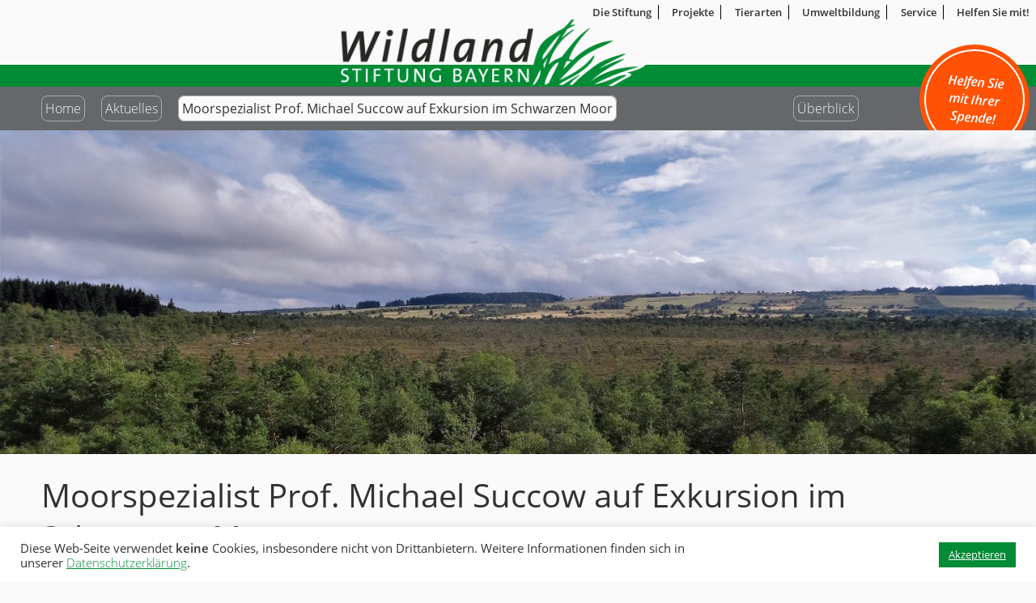

--- FILE ---
content_type: text/html; charset=UTF-8
request_url: https://www.wildland-bayern.de/aktuelles/moorspezialist-prof-michael-succow-auf-exkursioin-im-schwarzen-moor/
body_size: 20196
content:
<!DOCTYPE html>
<html lang="de" class="no-js">
<head>
	<meta charset="UTF-8">
	<meta name="viewport" content="width=device-width">
	<link rel="profile" href="http://gmpg.org/xfn/11">
	<link rel="pingback" href="https://www.wildland-bayern.de/xmlrpc.php">
	<!--<script type="text/javascript" src="//use.typekit.net/yyz5kwh.js"></script>
	<script type="text/javascript">try{Typekit.load();}catch(e){}</script> -->
	<!--[if lt IE 9]>
	<script src="https://www.wildland-bayern.de/wp-content/themes/wildland/js/html5.js"></script>
	<![endif]-->
	<script>(function(html){html.className = html.className.replace(/\bno-js\b/,'js')})(document.documentElement);</script>
<title>Moorspezialist Prof. Michael Succow auf Exkursion im Schwarzen Moor &#8211; Wildland Stiftung Bayern</title>
<meta name='robots' content='max-image-preview:large' />
<link rel='dns-prefetch' href='//www.wildland-bayern.de' />
<link rel='dns-prefetch' href='//v0.wordpress.com' />
<link rel="alternate" type="application/rss+xml" title="Wildland Stiftung Bayern &raquo; Feed" href="https://www.wildland-bayern.de/feed/" />
<link rel="alternate" type="application/rss+xml" title="Wildland Stiftung Bayern &raquo; Kommentar-Feed" href="https://www.wildland-bayern.de/comments/feed/" />
<link rel="alternate" title="oEmbed (JSON)" type="application/json+oembed" href="https://www.wildland-bayern.de/wp-json/oembed/1.0/embed?url=https%3A%2F%2Fwww.wildland-bayern.de%2Faktuelles%2Fmoorspezialist-prof-michael-succow-auf-exkursioin-im-schwarzen-moor%2F" />
<link rel="alternate" title="oEmbed (XML)" type="text/xml+oembed" href="https://www.wildland-bayern.de/wp-json/oembed/1.0/embed?url=https%3A%2F%2Fwww.wildland-bayern.de%2Faktuelles%2Fmoorspezialist-prof-michael-succow-auf-exkursioin-im-schwarzen-moor%2F&#038;format=xml" />
<style id='wp-img-auto-sizes-contain-inline-css' type='text/css'>
img:is([sizes=auto i],[sizes^="auto," i]){contain-intrinsic-size:3000px 1500px}
/*# sourceURL=wp-img-auto-sizes-contain-inline-css */
</style>
<style id='wp-block-library-inline-css' type='text/css'>
:root{--wp-block-synced-color:#7a00df;--wp-block-synced-color--rgb:122,0,223;--wp-bound-block-color:var(--wp-block-synced-color);--wp-editor-canvas-background:#ddd;--wp-admin-theme-color:#007cba;--wp-admin-theme-color--rgb:0,124,186;--wp-admin-theme-color-darker-10:#006ba1;--wp-admin-theme-color-darker-10--rgb:0,107,160.5;--wp-admin-theme-color-darker-20:#005a87;--wp-admin-theme-color-darker-20--rgb:0,90,135;--wp-admin-border-width-focus:2px}@media (min-resolution:192dpi){:root{--wp-admin-border-width-focus:1.5px}}.wp-element-button{cursor:pointer}:root .has-very-light-gray-background-color{background-color:#eee}:root .has-very-dark-gray-background-color{background-color:#313131}:root .has-very-light-gray-color{color:#eee}:root .has-very-dark-gray-color{color:#313131}:root .has-vivid-green-cyan-to-vivid-cyan-blue-gradient-background{background:linear-gradient(135deg,#00d084,#0693e3)}:root .has-purple-crush-gradient-background{background:linear-gradient(135deg,#34e2e4,#4721fb 50%,#ab1dfe)}:root .has-hazy-dawn-gradient-background{background:linear-gradient(135deg,#faaca8,#dad0ec)}:root .has-subdued-olive-gradient-background{background:linear-gradient(135deg,#fafae1,#67a671)}:root .has-atomic-cream-gradient-background{background:linear-gradient(135deg,#fdd79a,#004a59)}:root .has-nightshade-gradient-background{background:linear-gradient(135deg,#330968,#31cdcf)}:root .has-midnight-gradient-background{background:linear-gradient(135deg,#020381,#2874fc)}:root{--wp--preset--font-size--normal:16px;--wp--preset--font-size--huge:42px}.has-regular-font-size{font-size:1em}.has-larger-font-size{font-size:2.625em}.has-normal-font-size{font-size:var(--wp--preset--font-size--normal)}.has-huge-font-size{font-size:var(--wp--preset--font-size--huge)}.has-text-align-center{text-align:center}.has-text-align-left{text-align:left}.has-text-align-right{text-align:right}.has-fit-text{white-space:nowrap!important}#end-resizable-editor-section{display:none}.aligncenter{clear:both}.items-justified-left{justify-content:flex-start}.items-justified-center{justify-content:center}.items-justified-right{justify-content:flex-end}.items-justified-space-between{justify-content:space-between}.screen-reader-text{border:0;clip-path:inset(50%);height:1px;margin:-1px;overflow:hidden;padding:0;position:absolute;width:1px;word-wrap:normal!important}.screen-reader-text:focus{background-color:#ddd;clip-path:none;color:#444;display:block;font-size:1em;height:auto;left:5px;line-height:normal;padding:15px 23px 14px;text-decoration:none;top:5px;width:auto;z-index:100000}html :where(.has-border-color){border-style:solid}html :where([style*=border-top-color]){border-top-style:solid}html :where([style*=border-right-color]){border-right-style:solid}html :where([style*=border-bottom-color]){border-bottom-style:solid}html :where([style*=border-left-color]){border-left-style:solid}html :where([style*=border-width]){border-style:solid}html :where([style*=border-top-width]){border-top-style:solid}html :where([style*=border-right-width]){border-right-style:solid}html :where([style*=border-bottom-width]){border-bottom-style:solid}html :where([style*=border-left-width]){border-left-style:solid}html :where(img[class*=wp-image-]){height:auto;max-width:100%}:where(figure){margin:0 0 1em}html :where(.is-position-sticky){--wp-admin--admin-bar--position-offset:var(--wp-admin--admin-bar--height,0px)}@media screen and (max-width:600px){html :where(.is-position-sticky){--wp-admin--admin-bar--position-offset:0px}}

/*# sourceURL=wp-block-library-inline-css */
</style><style id='global-styles-inline-css' type='text/css'>
:root{--wp--preset--aspect-ratio--square: 1;--wp--preset--aspect-ratio--4-3: 4/3;--wp--preset--aspect-ratio--3-4: 3/4;--wp--preset--aspect-ratio--3-2: 3/2;--wp--preset--aspect-ratio--2-3: 2/3;--wp--preset--aspect-ratio--16-9: 16/9;--wp--preset--aspect-ratio--9-16: 9/16;--wp--preset--color--black: #000000;--wp--preset--color--cyan-bluish-gray: #abb8c3;--wp--preset--color--white: #ffffff;--wp--preset--color--pale-pink: #f78da7;--wp--preset--color--vivid-red: #cf2e2e;--wp--preset--color--luminous-vivid-orange: #ff6900;--wp--preset--color--luminous-vivid-amber: #fcb900;--wp--preset--color--light-green-cyan: #7bdcb5;--wp--preset--color--vivid-green-cyan: #00d084;--wp--preset--color--pale-cyan-blue: #8ed1fc;--wp--preset--color--vivid-cyan-blue: #0693e3;--wp--preset--color--vivid-purple: #9b51e0;--wp--preset--gradient--vivid-cyan-blue-to-vivid-purple: linear-gradient(135deg,rgb(6,147,227) 0%,rgb(155,81,224) 100%);--wp--preset--gradient--light-green-cyan-to-vivid-green-cyan: linear-gradient(135deg,rgb(122,220,180) 0%,rgb(0,208,130) 100%);--wp--preset--gradient--luminous-vivid-amber-to-luminous-vivid-orange: linear-gradient(135deg,rgb(252,185,0) 0%,rgb(255,105,0) 100%);--wp--preset--gradient--luminous-vivid-orange-to-vivid-red: linear-gradient(135deg,rgb(255,105,0) 0%,rgb(207,46,46) 100%);--wp--preset--gradient--very-light-gray-to-cyan-bluish-gray: linear-gradient(135deg,rgb(238,238,238) 0%,rgb(169,184,195) 100%);--wp--preset--gradient--cool-to-warm-spectrum: linear-gradient(135deg,rgb(74,234,220) 0%,rgb(151,120,209) 20%,rgb(207,42,186) 40%,rgb(238,44,130) 60%,rgb(251,105,98) 80%,rgb(254,248,76) 100%);--wp--preset--gradient--blush-light-purple: linear-gradient(135deg,rgb(255,206,236) 0%,rgb(152,150,240) 100%);--wp--preset--gradient--blush-bordeaux: linear-gradient(135deg,rgb(254,205,165) 0%,rgb(254,45,45) 50%,rgb(107,0,62) 100%);--wp--preset--gradient--luminous-dusk: linear-gradient(135deg,rgb(255,203,112) 0%,rgb(199,81,192) 50%,rgb(65,88,208) 100%);--wp--preset--gradient--pale-ocean: linear-gradient(135deg,rgb(255,245,203) 0%,rgb(182,227,212) 50%,rgb(51,167,181) 100%);--wp--preset--gradient--electric-grass: linear-gradient(135deg,rgb(202,248,128) 0%,rgb(113,206,126) 100%);--wp--preset--gradient--midnight: linear-gradient(135deg,rgb(2,3,129) 0%,rgb(40,116,252) 100%);--wp--preset--font-size--small: 13px;--wp--preset--font-size--medium: 20px;--wp--preset--font-size--large: 36px;--wp--preset--font-size--x-large: 42px;--wp--preset--spacing--20: 0.44rem;--wp--preset--spacing--30: 0.67rem;--wp--preset--spacing--40: 1rem;--wp--preset--spacing--50: 1.5rem;--wp--preset--spacing--60: 2.25rem;--wp--preset--spacing--70: 3.38rem;--wp--preset--spacing--80: 5.06rem;--wp--preset--shadow--natural: 6px 6px 9px rgba(0, 0, 0, 0.2);--wp--preset--shadow--deep: 12px 12px 50px rgba(0, 0, 0, 0.4);--wp--preset--shadow--sharp: 6px 6px 0px rgba(0, 0, 0, 0.2);--wp--preset--shadow--outlined: 6px 6px 0px -3px rgb(255, 255, 255), 6px 6px rgb(0, 0, 0);--wp--preset--shadow--crisp: 6px 6px 0px rgb(0, 0, 0);}:where(.is-layout-flex){gap: 0.5em;}:where(.is-layout-grid){gap: 0.5em;}body .is-layout-flex{display: flex;}.is-layout-flex{flex-wrap: wrap;align-items: center;}.is-layout-flex > :is(*, div){margin: 0;}body .is-layout-grid{display: grid;}.is-layout-grid > :is(*, div){margin: 0;}:where(.wp-block-columns.is-layout-flex){gap: 2em;}:where(.wp-block-columns.is-layout-grid){gap: 2em;}:where(.wp-block-post-template.is-layout-flex){gap: 1.25em;}:where(.wp-block-post-template.is-layout-grid){gap: 1.25em;}.has-black-color{color: var(--wp--preset--color--black) !important;}.has-cyan-bluish-gray-color{color: var(--wp--preset--color--cyan-bluish-gray) !important;}.has-white-color{color: var(--wp--preset--color--white) !important;}.has-pale-pink-color{color: var(--wp--preset--color--pale-pink) !important;}.has-vivid-red-color{color: var(--wp--preset--color--vivid-red) !important;}.has-luminous-vivid-orange-color{color: var(--wp--preset--color--luminous-vivid-orange) !important;}.has-luminous-vivid-amber-color{color: var(--wp--preset--color--luminous-vivid-amber) !important;}.has-light-green-cyan-color{color: var(--wp--preset--color--light-green-cyan) !important;}.has-vivid-green-cyan-color{color: var(--wp--preset--color--vivid-green-cyan) !important;}.has-pale-cyan-blue-color{color: var(--wp--preset--color--pale-cyan-blue) !important;}.has-vivid-cyan-blue-color{color: var(--wp--preset--color--vivid-cyan-blue) !important;}.has-vivid-purple-color{color: var(--wp--preset--color--vivid-purple) !important;}.has-black-background-color{background-color: var(--wp--preset--color--black) !important;}.has-cyan-bluish-gray-background-color{background-color: var(--wp--preset--color--cyan-bluish-gray) !important;}.has-white-background-color{background-color: var(--wp--preset--color--white) !important;}.has-pale-pink-background-color{background-color: var(--wp--preset--color--pale-pink) !important;}.has-vivid-red-background-color{background-color: var(--wp--preset--color--vivid-red) !important;}.has-luminous-vivid-orange-background-color{background-color: var(--wp--preset--color--luminous-vivid-orange) !important;}.has-luminous-vivid-amber-background-color{background-color: var(--wp--preset--color--luminous-vivid-amber) !important;}.has-light-green-cyan-background-color{background-color: var(--wp--preset--color--light-green-cyan) !important;}.has-vivid-green-cyan-background-color{background-color: var(--wp--preset--color--vivid-green-cyan) !important;}.has-pale-cyan-blue-background-color{background-color: var(--wp--preset--color--pale-cyan-blue) !important;}.has-vivid-cyan-blue-background-color{background-color: var(--wp--preset--color--vivid-cyan-blue) !important;}.has-vivid-purple-background-color{background-color: var(--wp--preset--color--vivid-purple) !important;}.has-black-border-color{border-color: var(--wp--preset--color--black) !important;}.has-cyan-bluish-gray-border-color{border-color: var(--wp--preset--color--cyan-bluish-gray) !important;}.has-white-border-color{border-color: var(--wp--preset--color--white) !important;}.has-pale-pink-border-color{border-color: var(--wp--preset--color--pale-pink) !important;}.has-vivid-red-border-color{border-color: var(--wp--preset--color--vivid-red) !important;}.has-luminous-vivid-orange-border-color{border-color: var(--wp--preset--color--luminous-vivid-orange) !important;}.has-luminous-vivid-amber-border-color{border-color: var(--wp--preset--color--luminous-vivid-amber) !important;}.has-light-green-cyan-border-color{border-color: var(--wp--preset--color--light-green-cyan) !important;}.has-vivid-green-cyan-border-color{border-color: var(--wp--preset--color--vivid-green-cyan) !important;}.has-pale-cyan-blue-border-color{border-color: var(--wp--preset--color--pale-cyan-blue) !important;}.has-vivid-cyan-blue-border-color{border-color: var(--wp--preset--color--vivid-cyan-blue) !important;}.has-vivid-purple-border-color{border-color: var(--wp--preset--color--vivid-purple) !important;}.has-vivid-cyan-blue-to-vivid-purple-gradient-background{background: var(--wp--preset--gradient--vivid-cyan-blue-to-vivid-purple) !important;}.has-light-green-cyan-to-vivid-green-cyan-gradient-background{background: var(--wp--preset--gradient--light-green-cyan-to-vivid-green-cyan) !important;}.has-luminous-vivid-amber-to-luminous-vivid-orange-gradient-background{background: var(--wp--preset--gradient--luminous-vivid-amber-to-luminous-vivid-orange) !important;}.has-luminous-vivid-orange-to-vivid-red-gradient-background{background: var(--wp--preset--gradient--luminous-vivid-orange-to-vivid-red) !important;}.has-very-light-gray-to-cyan-bluish-gray-gradient-background{background: var(--wp--preset--gradient--very-light-gray-to-cyan-bluish-gray) !important;}.has-cool-to-warm-spectrum-gradient-background{background: var(--wp--preset--gradient--cool-to-warm-spectrum) !important;}.has-blush-light-purple-gradient-background{background: var(--wp--preset--gradient--blush-light-purple) !important;}.has-blush-bordeaux-gradient-background{background: var(--wp--preset--gradient--blush-bordeaux) !important;}.has-luminous-dusk-gradient-background{background: var(--wp--preset--gradient--luminous-dusk) !important;}.has-pale-ocean-gradient-background{background: var(--wp--preset--gradient--pale-ocean) !important;}.has-electric-grass-gradient-background{background: var(--wp--preset--gradient--electric-grass) !important;}.has-midnight-gradient-background{background: var(--wp--preset--gradient--midnight) !important;}.has-small-font-size{font-size: var(--wp--preset--font-size--small) !important;}.has-medium-font-size{font-size: var(--wp--preset--font-size--medium) !important;}.has-large-font-size{font-size: var(--wp--preset--font-size--large) !important;}.has-x-large-font-size{font-size: var(--wp--preset--font-size--x-large) !important;}
/*# sourceURL=global-styles-inline-css */
</style>

<style id='classic-theme-styles-inline-css' type='text/css'>
/*! This file is auto-generated */
.wp-block-button__link{color:#fff;background-color:#32373c;border-radius:9999px;box-shadow:none;text-decoration:none;padding:calc(.667em + 2px) calc(1.333em + 2px);font-size:1.125em}.wp-block-file__button{background:#32373c;color:#fff;text-decoration:none}
/*# sourceURL=/wp-includes/css/classic-themes.min.css */
</style>
<link rel='stylesheet' id='cookie-law-info-css' href='https://www.wildland-bayern.de/wp-content/plugins/cookie-law-info/legacy/public/css/cookie-law-info-public.css?ver=3.3.9.1' type='text/css' media='all' />
<link rel='stylesheet' id='cookie-law-info-gdpr-css' href='https://www.wildland-bayern.de/wp-content/plugins/cookie-law-info/legacy/public/css/cookie-law-info-gdpr.css?ver=3.3.9.1' type='text/css' media='all' />
<link rel='stylesheet' id='menu-image-css' href='https://www.wildland-bayern.de/wp-content/plugins/menu-image/includes/css/menu-image.css?ver=3.13' type='text/css' media='all' />
<link rel='stylesheet' id='dashicons-css' href='https://www.wildland-bayern.de/wp-includes/css/dashicons.min.css?ver=6.9' type='text/css' media='all' />
<link rel='stylesheet' id='genericons-css' href='https://www.wildland-bayern.de/wp-content/plugins/jetpack/_inc/genericons/genericons/genericons.css?ver=3.1' type='text/css' media='all' />
<link rel='stylesheet' id='wpbase-style-css' href='https://www.wildland-bayern.de/wp-content/themes/wildland/style.css?ver=6.9' type='text/css' media='all' />
<style id='wpbase-style-inline-css' type='text/css'>

			.post-navigation .nav-previous { background-image: url(https://www.wildland-bayern.de/wp-content/uploads/2018/09/Reschbach_Wildland-Grundstck-Nord_20180905-1600x500.jpg); }
			.post-navigation .nav-previous .post-title, .post-navigation .nav-previous a:hover .post-title, .post-navigation .nav-previous .meta-nav { color: #fff; }
			.post-navigation .nav-previous a:before { background-color: rgba(0, 0, 0, 0.4); }
		
			.post-navigation .nav-next { background-image: url(https://www.wildland-bayern.de/wp-content/uploads/2018/09/Obernbreit_bb_Herkert_IMG-20181005-WA0002_05-10-2018_1900-1600x500.jpg); border-top: 0; }
			.post-navigation .nav-next .post-title, .post-navigation .nav-next a:hover .post-title, .post-navigation .nav-next .meta-nav { color: #fff; }
			.post-navigation .nav-next a:before { background-color: rgba(0, 0, 0, 0.4); }
		
/*# sourceURL=wpbase-style-inline-css */
</style>
<link rel='stylesheet' id='fancybox-css' href='https://www.wildland-bayern.de/wp-content/themes/wildland/js/fancybox/jquery.fancybox.min.css?ver=20191218' type='text/css' media='all' />
<link rel='stylesheet' id='google-font-css' href='https://www.wildland-bayern.de/wp-content/themes/wildland/fonts/fonts.css?ver=20150101' type='text/css' media='all' />
<script type="text/javascript" src="https://www.wildland-bayern.de/wp-includes/js/jquery/jquery.min.js?ver=3.7.1" id="jquery-core-js"></script>
<script type="text/javascript" src="https://www.wildland-bayern.de/wp-includes/js/jquery/jquery-migrate.min.js?ver=3.4.1" id="jquery-migrate-js"></script>
<script type="text/javascript" id="cookie-law-info-js-extra">
/* <![CDATA[ */
var Cli_Data = {"nn_cookie_ids":[],"cookielist":[],"non_necessary_cookies":[],"ccpaEnabled":"","ccpaRegionBased":"","ccpaBarEnabled":"","strictlyEnabled":["necessary","obligatoire"],"ccpaType":"gdpr","js_blocking":"1","custom_integration":"","triggerDomRefresh":"","secure_cookies":""};
var cli_cookiebar_settings = {"animate_speed_hide":"500","animate_speed_show":"500","background":"#FFF","border":"#b1a6a6c2","border_on":"","button_1_button_colour":"#008b34","button_1_button_hover":"#006f2a","button_1_link_colour":"#fff","button_1_as_button":"1","button_1_new_win":"","button_2_button_colour":"#333","button_2_button_hover":"#292929","button_2_link_colour":"#444","button_2_as_button":"","button_2_hidebar":"","button_3_button_colour":"#3566bb","button_3_button_hover":"#2a5296","button_3_link_colour":"#fff","button_3_as_button":"1","button_3_new_win":"","button_4_button_colour":"#000","button_4_button_hover":"#000000","button_4_link_colour":"#333333","button_4_as_button":"","button_7_button_colour":"#61a229","button_7_button_hover":"#4e8221","button_7_link_colour":"#fff","button_7_as_button":"1","button_7_new_win":"","font_family":"inherit","header_fix":"","notify_animate_hide":"1","notify_animate_show":"","notify_div_id":"#cookie-law-info-bar","notify_position_horizontal":"right","notify_position_vertical":"bottom","scroll_close":"","scroll_close_reload":"","accept_close_reload":"","reject_close_reload":"","showagain_tab":"1","showagain_background":"#fff","showagain_border":"#000","showagain_div_id":"#cookie-law-info-again","showagain_x_position":"100px","text":"#333333","show_once_yn":"","show_once":"10000","logging_on":"","as_popup":"","popup_overlay":"1","bar_heading_text":"","cookie_bar_as":"banner","popup_showagain_position":"bottom-right","widget_position":"left"};
var log_object = {"ajax_url":"https://www.wildland-bayern.de/wp-admin/admin-ajax.php"};
//# sourceURL=cookie-law-info-js-extra
/* ]]> */
</script>
<script type="text/javascript" src="https://www.wildland-bayern.de/wp-content/plugins/cookie-law-info/legacy/public/js/cookie-law-info-public.js?ver=3.3.9.1" id="cookie-law-info-js"></script>
<script type="text/javascript" src="https://www.wildland-bayern.de/wp-content/themes/wildland/js/jquery.swipeShow-1.5.js?ver=20180319" id="wpbase-slideshow-js"></script>
<script type="text/javascript" src="https://www.wildland-bayern.de/wp-content/themes/wildland/js/fancybox/jquery.fancybox.js?ver=20191218" id="fancybox1-js"></script>
<script type="text/javascript" id="wpbase-script-js-extra">
/* <![CDATA[ */
var screenReaderText = {"expand":"\u003Cspan class=\"screen-reader-text\"\u003Eexpand child menu\u003C/span\u003E","collapse":"\u003Cspan class=\"screen-reader-text\"\u003Ecollapse child menu\u003C/span\u003E"};
//# sourceURL=wpbase-script-js-extra
/* ]]> */
</script>
<script type="text/javascript" src="https://www.wildland-bayern.de/wp-content/themes/wildland/js/main.js?ver=20191218" id="wpbase-script-js"></script>
<link rel="EditURI" type="application/rsd+xml" title="RSD" href="https://www.wildland-bayern.de/xmlrpc.php?rsd" />
<meta name="generator" content="WordPress 6.9" />
<link rel="canonical" href="https://www.wildland-bayern.de/aktuelles/moorspezialist-prof-michael-succow-auf-exkursioin-im-schwarzen-moor/" />
<link rel='shortlink' href='https://www.wildland-bayern.de/?p=9512' />
<style type="text/css">.recentcomments a{display:inline !important;padding:0 !important;margin:0 !important;}</style><link rel="icon" href="https://www.wildland-bayern.de/wp-content/uploads/2019/04/cropped-wildlandSiteIcon-36x36.jpg" sizes="32x32" />
<link rel="icon" href="https://www.wildland-bayern.de/wp-content/uploads/2019/04/cropped-wildlandSiteIcon-200x200.jpg" sizes="192x192" />
<link rel="apple-touch-icon" href="https://www.wildland-bayern.de/wp-content/uploads/2019/04/cropped-wildlandSiteIcon-200x200.jpg" />
<meta name="msapplication-TileImage" content="https://www.wildland-bayern.de/wp-content/uploads/2019/04/cropped-wildlandSiteIcon-440x440.jpg" />
		<style type="text/css" id="wp-custom-css">
			.archive-header {width:100%!important;
	padding:0!important;
}

.archive-header p {
	padding-left:  4%!important;
	padding-right: 4%!important;
}

.archive-header .contentSliderElement p {	
	padding-left:  0!important;
	padding-right: 0!important;}		</style>
			<link rel='stylesheet' id='jetpack-swiper-library-css' href='https://www.wildland-bayern.de/wp-content/plugins/jetpack/_inc/blocks/swiper.css?ver=15.4' type='text/css' media='all' />
<link rel='stylesheet' id='jetpack-carousel-css' href='https://www.wildland-bayern.de/wp-content/plugins/jetpack/modules/carousel/jetpack-carousel.css?ver=15.4' type='text/css' media='all' />
<link rel='stylesheet' id='tiled-gallery-css' href='https://www.wildland-bayern.de/wp-content/plugins/jetpack/modules/tiled-gallery/tiled-gallery/tiled-gallery.css?ver=2023-08-21' type='text/css' media='all' />
</head>

<body class="wp-singular post-template-default single single-post postid-9512 single-format-standard wp-theme-wildland">
<div id="pageWrapper" class="hfeed site">
	<a class="skip-link screen-reader-text" href="#content">Skip to content</a>
	<div id="mainNavigationWrapper">
		<nav id="mainNavigation">
		<div id="mobileNavCloseButton" class="jsOnly">&times;</div>
<!--		<img data-src="https://www.wildland-bayern.de/wp-content/themes/wildland/images/Wildland-Logo.png" alt="Wildland Stiftung Bayern" id="navigationLogo" class="jsOnly" /> -->
		<div id="mobileNav">
	<a href="https://www.wildland-bayern.de/die-stiftung/" class="menu-image-title-after menu-image-not-hovered"><img width="1" height="1" src="https://www.wildland-bayern.de/wp-content/uploads/2016/01/stiftung.svg" class="menu-image menu-image-title-after" alt="" decoding="async" data-attachment-id="2349" data-permalink="https://www.wildland-bayern.de/service/materialien-zu-wildland-projekten-und-einzelnen-tierarten/attachment/stiftung/" data-orig-file="https://www.wildland-bayern.de/wp-content/uploads/2016/01/stiftung.svg" data-orig-size="" data-comments-opened="0" data-image-meta="[]" data-image-title="stiftung" data-image-description="" data-image-caption="" data-medium-file="https://www.wildland-bayern.de/wp-content/uploads/2016/01/stiftung.svg" data-large-file="https://www.wildland-bayern.de/wp-content/uploads/2016/01/stiftung.svg" /><span class="menu-image-title-after menu-image-title">Die Stiftung</span></a>
<a href="https://www.wildland-bayern.de/themen/projekte/" class="menu-image-title-after menu-image-not-hovered"><img width="1" height="1" src="https://www.wildland-bayern.de/wp-content/uploads/2016/01/projekte.svg" class="menu-image menu-image-title-after" alt="" decoding="async" data-attachment-id="2347" data-permalink="https://www.wildland-bayern.de/projekte/" data-orig-file="https://www.wildland-bayern.de/wp-content/uploads/2016/01/projekte.svg" data-orig-size="" data-comments-opened="0" data-image-meta="[]" data-image-title="projekte" data-image-description="" data-image-caption="" data-medium-file="https://www.wildland-bayern.de/wp-content/uploads/2016/01/projekte.svg" data-large-file="https://www.wildland-bayern.de/wp-content/uploads/2016/01/projekte.svg" /><span class="menu-image-title-after menu-image-title">Projekte</span></a>
<a href="https://www.wildland-bayern.de/themen/tierarten/" class="menu-image-title-after menu-image-not-hovered"><img width="1" height="1" src="https://www.wildland-bayern.de/wp-content/uploads/2016/01/tierart.svg" class="menu-image menu-image-title-after" alt="" decoding="async" data-attachment-id="2346" data-permalink="https://www.wildland-bayern.de/tierart/" data-orig-file="https://www.wildland-bayern.de/wp-content/uploads/2016/01/tierart.svg" data-orig-size="" data-comments-opened="0" data-image-meta="[]" data-image-title="tierart" data-image-description="" data-image-caption="" data-medium-file="https://www.wildland-bayern.de/wp-content/uploads/2016/01/tierart.svg" data-large-file="https://www.wildland-bayern.de/wp-content/uploads/2016/01/tierart.svg" /><span class="menu-image-title-after menu-image-title">Tierarten</span></a>
<a href="https://www.wildland-bayern.de/themen/umweltbildung/" class="menu-image-title-after menu-image-not-hovered"><img width="1" height="1" src="https://www.wildland-bayern.de/wp-content/uploads/2016/01/umwelt.svg" class="menu-image menu-image-title-after" alt="" decoding="async" data-attachment-id="2350" data-permalink="https://www.wildland-bayern.de/umwelt/" data-orig-file="https://www.wildland-bayern.de/wp-content/uploads/2016/01/umwelt.svg" data-orig-size="" data-comments-opened="0" data-image-meta="[]" data-image-title="umwelt" data-image-description="" data-image-caption="" data-medium-file="https://www.wildland-bayern.de/wp-content/uploads/2016/01/umwelt.svg" data-large-file="https://www.wildland-bayern.de/wp-content/uploads/2016/01/umwelt.svg" /><span class="menu-image-title-after menu-image-title">Umweltbildung</span></a>
<a href="https://www.wildland-bayern.de/themen/service/" class="menu-image-title-after menu-image-not-hovered"><img width="1" height="1" src="https://www.wildland-bayern.de/wp-content/uploads/2016/01/service.svg" class="menu-image menu-image-title-after" alt="" decoding="async" data-attachment-id="2351" data-permalink="https://www.wildland-bayern.de/service-3/" data-orig-file="https://www.wildland-bayern.de/wp-content/uploads/2016/01/service.svg" data-orig-size="" data-comments-opened="0" data-image-meta="[]" data-image-title="service" data-image-description="" data-image-caption="" data-medium-file="https://www.wildland-bayern.de/wp-content/uploads/2016/01/service.svg" data-large-file="https://www.wildland-bayern.de/wp-content/uploads/2016/01/service.svg" /><span class="menu-image-title-after menu-image-title">Service</span><div class="menu-item-description">Zu ausgewählten Projekten und Naturschutzthemen hat die Wildland-Stiftung Bayern auch Broschüren, Flyer und Poster erstellt. Diese können Sie als pdf-Datei ansehen und ausdrucken. Zu einzelnen Themen bietet die Wildland-Stiftung Bayern auch Ausstellungen an. Nähere Informationen und Terminabsprachen sind in der Geschäftsstelle in Feldkirchen zu erhalten (s. u.). Versand der Materialien Gerne können wir Ihnen diese Materialien auch als Printmedien zuschicken. Einzelne Flyer sind portofrei, bei höherer Stückzahl erfolgt der Versand gegen Portorechnung. Der Versand von Broschüren und Poster erfolgt immer gegen Portorechnung. Für manche Materialien wird eine Schutzgebühr verlangt, worauf bei der Beschreibung hingewiesen wird. Sie können die Materialien gerne bei uns bestellen: Wildland-Stiftung Bayern Hohenlindnerstr. 12 85622 Feldkirchen Tel.: 089 / 99 02 34-0 Email: info@wildland-bayern.de</div></a>
<a href="https://www.wildland-bayern.de/helfen-sie-mit/" class="menu-image-title-after menu-image-not-hovered"><img width="1" height="1" src="https://www.wildland-bayern.de/wp-content/uploads/2016/01/helfen.svg" class="menu-image menu-image-title-after" alt="" decoding="async" data-attachment-id="2348" data-permalink="https://www.wildland-bayern.de/helfen/" data-orig-file="https://www.wildland-bayern.de/wp-content/uploads/2016/01/helfen.svg" data-orig-size="" data-comments-opened="0" data-image-meta="[]" data-image-title="helfen" data-image-description="" data-image-caption="" data-medium-file="https://www.wildland-bayern.de/wp-content/uploads/2016/01/helfen.svg" data-large-file="https://www.wildland-bayern.de/wp-content/uploads/2016/01/helfen.svg" /><span class="menu-image-title-after menu-image-title">Helfen Sie mit!</span></a>
		</div>
		</nav>
	</div>
	<header id="mainHeader" role="banner" class="clearfix"><div id="metaNav" class="notMobile"><span class="menu-item menu-item-type-post_type menu-item-object-page menu-item-1795"><a href="https://www.wildland-bayern.de/die-stiftung/" class="menu-image-title-after menu-image-not-hovered"><span class="menu-image-title-after menu-image-title">Die Stiftung</span></a></span>
<span class="menu-item menu-item-type-taxonomy menu-item-object-category menu-item-has-children menu-item-64"><a href="https://www.wildland-bayern.de/themen/projekte/" class="menu-image-title-after menu-image-not-hovered"><span class="menu-image-title-after menu-image-title">Projekte</span></a>
<div class="sub-menu">
	<span id="menu-item-4092" class="menu-item menu-item-type-taxonomy menu-item-object-category menu-item-4092"><a href="https://www.wildland-bayern.de/themen/projekte/mittelfranken/">Mittelfranken<div class="menu-item-description">To Do: Kategoriebeschreibung eintragen</div></a></span>
	<span id="menu-item-4093" class="menu-item menu-item-type-taxonomy menu-item-object-category menu-item-4093"><a href="https://www.wildland-bayern.de/themen/projekte/niederbayern/">Niederbayern<div class="menu-item-description">To Do: Kategoriebeschreibung eintragen</div></a></span>
	<span id="menu-item-4094" class="menu-item menu-item-type-taxonomy menu-item-object-category menu-item-4094"><a href="https://www.wildland-bayern.de/themen/projekte/oberbayern/">Oberbayern<div class="menu-item-description">To Do: Kategoriebeschreibung eintragen</div></a></span>
	<span id="menu-item-4095" class="menu-item menu-item-type-taxonomy menu-item-object-category menu-item-4095"><a href="https://www.wildland-bayern.de/themen/projekte/oberfranken/">Oberfranken<div class="menu-item-description">To Do: Kategoriebeschreibung eintragen Am Oberlauf des Mains gelegen ist Oberfranken geprägt durch die Mittelgebirge Frankenwald, Fichtelgebirge, Haßberge und Steigerwald. Schwerpunkte der Wildland-Stiftung Bayern sind die Renaturierung von kleinen Mooren im Fichtelgebirge oder der Erhalt von Biotopvernetzungen im Coburger Land.</div></a></span>
	<span id="menu-item-4096" class="menu-item menu-item-type-taxonomy menu-item-object-category menu-item-4096"><a href="https://www.wildland-bayern.de/themen/projekte/oberpfalz-projekte/">Oberpfalz</a></span>
	<span id="menu-item-4097" class="menu-item menu-item-type-taxonomy menu-item-object-category menu-item-4097"><a href="https://www.wildland-bayern.de/themen/projekte/schwaben/">Schwaben</a></span>
	<span id="menu-item-4114" class="menu-item menu-item-type-taxonomy menu-item-object-category menu-item-4114"><a href="https://www.wildland-bayern.de/themen/projekte/unterfranken/">Unterfranken<div class="menu-item-description">To Do: Kategoriebeschreibung eintragen</div></a></span>
	<span id="menu-item-4115" class="menu-item menu-item-type-taxonomy menu-item-object-category menu-item-4115"><a href="https://www.wildland-bayern.de/themen/projekte/ueberregional/">Überregional<div class="menu-item-description">To Do: Kategoriebeschreibung eintragen</div></a></span>
</div>
</span>
<span class="menu-item menu-item-type-taxonomy menu-item-object-category menu-item-has-children menu-item-1464"><a href="https://www.wildland-bayern.de/themen/tierarten/" class="menu-image-title-after menu-image-not-hovered"><span class="menu-image-title-after menu-image-title">Tierarten</span></a>
<div class="sub-menu">
	<span id="menu-item-4098" class="menu-item menu-item-type-taxonomy menu-item-object-category menu-item-4098"><a href="https://www.wildland-bayern.de/themen/tierarten/amphibien/">Amphibien<div class="menu-item-description">To Do: Kategoriebeschreibung eintragen</div></a></span>
	<span id="menu-item-4099" class="menu-item menu-item-type-taxonomy menu-item-object-category menu-item-4099"><a href="https://www.wildland-bayern.de/themen/tierarten/insekten/">Insekten<div class="menu-item-description">To Do: Kategoriebeschreibung eintragen</div></a></span>
	<span id="menu-item-4100" class="menu-item menu-item-type-taxonomy menu-item-object-category menu-item-4100"><a href="https://www.wildland-bayern.de/themen/tierarten/reptilien/">Reptilien<div class="menu-item-description">To Do: Kategoriebeschreibung eintragen</div></a></span>
	<span id="menu-item-4101" class="menu-item menu-item-type-taxonomy menu-item-object-category menu-item-4101"><a href="https://www.wildland-bayern.de/themen/tierarten/saeugetiere/">Säugetiere<div class="menu-item-description">To Do: Kategoriebeschreibung eintragen</div></a></span>
	<span id="menu-item-4102" class="menu-item menu-item-type-taxonomy menu-item-object-category menu-item-4102"><a href="https://www.wildland-bayern.de/themen/tierarten/voegel/">Vögel<div class="menu-item-description">To Do: Kategoriebeschreibung eintragen</div></a></span>
</div>
</span>
<span class="menu-item menu-item-type-taxonomy menu-item-object-category menu-item-has-children menu-item-1793"><a href="https://www.wildland-bayern.de/themen/umweltbildung/" class="menu-image-title-after menu-image-not-hovered"><span class="menu-image-title-after menu-image-title">Umweltbildung</span></a>
<div class="sub-menu">
	<span id="menu-item-4117" class="menu-item menu-item-type-taxonomy menu-item-object-category menu-item-4117"><a href="https://www.wildland-bayern.de/themen/umweltbildung/treffpunkt-wildland/">Treffpunkt Wildland<div class="menu-item-description">To Do: Kategoriebeschreibung eintragen</div></a></span>
</div>
</span>
<span class="menu-item menu-item-type-taxonomy menu-item-object-category menu-item-has-children menu-item-4316"><a href="https://www.wildland-bayern.de/themen/service/" class="menu-image-title-after menu-image-not-hovered"><span class="menu-image-title-after menu-image-title">Service</span><div class="menu-item-description">Zu ausgewählten Projekten und Naturschutzthemen hat die Wildland-Stiftung Bayern auch Broschüren, Flyer und Poster erstellt. Diese können Sie als pdf-Datei ansehen und ausdrucken. Zu einzelnen Themen bietet die Wildland-Stiftung Bayern auch Ausstellungen an. Nähere Informationen und Terminabsprachen sind in der Geschäftsstelle in Feldkirchen zu erhalten (s. u.). Versand der Materialien Gerne können wir Ihnen diese Materialien auch als Printmedien zuschicken. Einzelne Flyer sind portofrei, bei höherer Stückzahl erfolgt der Versand gegen Portorechnung. Der Versand von Broschüren und Poster erfolgt immer gegen Portorechnung. Für manche Materialien wird eine Schutzgebühr verlangt, worauf bei der Beschreibung hingewiesen wird. Sie können die Materialien gerne bei uns bestellen: Wildland-Stiftung Bayern Hohenlindnerstr. 12 85622 Feldkirchen Tel.: 089 / 99 02 34-0 Email: info@wildland-bayern.de</div></a>
<div class="sub-menu">
	<span id="menu-item-4118" class="menu-item menu-item-type-taxonomy menu-item-object-category menu-item-4118"><a href="https://www.wildland-bayern.de/themen/ausstellungen/">Ausstellungen<div class="menu-item-description">Die Wildland-Stiftung Bayern hat zu ausgewählten Themen Ausstellungen erarbeitet. Kreisgruppen und Jägervereine des Bayerischen Jagdverbands können die Ausstellungen zu Veranstaltungen ausleihen. Weitere Informationen zu den Ausstellungen und zur Terminabsprache erhalten Sie in der Geschäftsstelle der Wildland-Stiftung Bayern: Ansprechpartnerin Ulrike Kay-Blum: Tel: 089 / 99 02 34-36 oder über email: info@wildland-bayern.de</div></a></span>
	<span id="menu-item-4121" class="menu-item menu-item-type-custom menu-item-object-custom menu-item-4121"><a href="https://www.wildland-bayern.de/service/materialien-zur-umweltbildung-3/">Materialien Umweltbildung</a></span>
	<span id="menu-item-4119" class="menu-item menu-item-type-custom menu-item-object-custom menu-item-4119"><a href="https://www.wildland-bayern.de/service/materialien-zu-lebensraeumen-und-tiergruppen/">Materialien Naturschutz-Jahresthemen</a></span>
	<span id="menu-item-4120" class="menu-item menu-item-type-custom menu-item-object-custom menu-item-4120"><a href="https://www.wildland-bayern.de/service/materialien-zu-wildland-projekten-und-einzelnen-tierarten/">Materialien Projekte</a></span>
</div>
</span>
<span class="menu-item menu-item-type-post_type menu-item-object-page menu-item-1792"><a href="https://www.wildland-bayern.de/helfen-sie-mit/" class="menu-image-title-after menu-image-not-hovered"><span class="menu-image-title-after menu-image-title">Helfen Sie mit!</span></a></span>
</div>		<div id="mainLogoWrapper">
<!--			<h1 id="firstLogoHeadline">Your Vision.</h1>	-->
			<a href="https://www.wildland-bayern.de"><img src="https://www.wildland-bayern.de/wp-content/themes/wildland/images/Wildland-Logo.png" alt="Wildland Stiftung Bayern" id="mainPageLogo" /></a>
<!--		<h1 id="secondLogoHeadline">Our Voice.</h1>	-->
		</div>
		<div id="mobileNavButton" class="navIcon mobileOnly"></div>
		<div class="floatClear"></div>

	</header><!-- .site-header -->
	<div class="donateButton" id="donateButton-header"><p>Helfen Sie mit Ihrer Spende!</p></div>
	<div id="breadcrumb">
	<nav class="breadcrumb clearfix"><div class="notMobile floatLeft"><a href="https://www.wildland-bayern.de" class="textButton">Home</a>  <a class="textButton" href="https://www.wildland-bayern.de/themen/aktuelles/">Aktuelles</a>  <span class="textButton active">Moorspezialist Prof. Michael Succow auf Exkursion im Schwarzen Moor</span></div><a href="javascript:history.back()" class="mobileOnly textButton backButton"><img src="https://www.wildland-bayern.de/wp-content/themes/wildland/images/arrow_left.png"></a><div class="floatRight"><a href="http://www.wildland-bayern.de/helfen-sie-mit/" class="textButton">Spenden</a><a href="#" class="textButton showOverview">&Uuml;berblick</a></div></nav>	</div>
	<div id="overviewOverlay" class="clearfix">
		<div class="floatLeft overviewColumn1">
			<h2>Projekte nach Regionen</h2>
<ul>	<li class="cat-item cat-item-7"><a href="https://www.wildland-bayern.de/themen/projekte/mittelfranken/">Mittelfranken</a>
</li>
	<li class="cat-item cat-item-21"><a href="https://www.wildland-bayern.de/themen/projekte/niederbayern/">Niederbayern</a>
</li>
	<li class="cat-item cat-item-25"><a href="https://www.wildland-bayern.de/themen/projekte/oberbayern/">Oberbayern</a>
</li>
	<li class="cat-item cat-item-30"><a href="https://www.wildland-bayern.de/themen/projekte/oberfranken/">Oberfranken</a>
</li>
	<li class="cat-item cat-item-33"><a href="https://www.wildland-bayern.de/themen/projekte/oberpfalz-projekte/">Oberpfalz</a>
</li>
	<li class="cat-item cat-item-35"><a href="https://www.wildland-bayern.de/themen/projekte/schwaben/">Schwaben</a>
</li>
	<li class="cat-item cat-item-48"><a href="https://www.wildland-bayern.de/themen/projekte/ueberregional/">Überregional</a>
</li>
	<li class="cat-item cat-item-6"><a href="https://www.wildland-bayern.de/themen/projekte/unterfranken/">Unterfranken</a>
</li>
</ul>
		</div>
		<div class="floatLeft overviewColumn2">
			<h2>Tierarten</h2>
<ul>	<li class="cat-item cat-item-298"><a href="https://www.wildland-bayern.de/themen/tierarten/amphibien/">Amphibien</a>
</li>
	<li class="cat-item cat-item-299"><a href="https://www.wildland-bayern.de/themen/tierarten/insekten/">Insekten</a>
</li>
	<li class="cat-item cat-item-300"><a href="https://www.wildland-bayern.de/themen/tierarten/reptilien/">Reptilien</a>
</li>
	<li class="cat-item cat-item-301"><a href="https://www.wildland-bayern.de/themen/tierarten/saeugetiere/">Säugetiere</a>
</li>
	<li class="cat-item cat-item-302"><a href="https://www.wildland-bayern.de/themen/tierarten/voegel/">Vögel</a>
</li>
</ul>
		</div>
		<div class="floatClear"></div>
	<div class="searchButton"><div class="searchInput">
<form method="get" id="searchform" action="https://www.wildland-bayern.de/">
	<label class="hidden" for="s"></label>
	<input type="text" value="" name="s" id="s" placeholder="Suche" />
		<input type="image" id="searchsubmit" src="https://www.wildland-bayern.de/wp-content/themes/wildland/images/search.svg" />
	<div class="floatClear"></div>
</form>
</div>
</div>
	</div>
	<!-- @TODO @REMOVE_THIS_LINE ## single.php ## -->
        <div id="mainContentWrapper">
                <main id="mainContent" role="main">
		

<article id="post-9512" class="post-9512 post type-post status-publish format-standard has-post-thumbnail hentry category-aktuelles tag-birkwild-in-der-rhoen tag-moor">
	<img class="postThumbnail" src="https://www.wildland-bayern.de/wp-content/uploads/2018/09/Schwarzes-Moor_bb_-2018_TKirchner_DSC03127_1900-1600x500.jpg" />



	<header class="entry-header">
		<h1 class="entry-title">Moorspezialist Prof. Michael Succow auf Exkursion im Schwarzen Moor</h1>	</header><!-- .entry-header -->

	<div class="entry-content">
				<p class="postDate">13. September 2018</p>
				<h2>Landrat Thomas Habermann und Dr. Thomas Keller von der Regierung von Unterfranken begrüßten den hochkarätigen Wissenschaftler und Moorkenner Prof. Michael Succow auf einer Exkursion durch das Schwarze Moor. Für Gebietsbetreuer Torsten Kirchner von der Wildland-Stiftung Bayern gehört das Moor zu den zentralen Highlights im Biosphärenreservat Rhön, das unseren besonderen Schutz erfordert.</h2>
<p><span id="more-9512"></span></p>
<p>Der längst emeritierte Professor und international profilierte Moor-Ökologe der Universität Greifswald war unter anderem wichtiger Motor zur Begründung des Biosphärenreservats Rhön. Mit einer Auswahl von Studierenden aus ganz Deutschland besuchte er das Juwel der Rhön und erklärte den wissbegierigen Teilnehmern Aufbau und Funktion des Moores aber auch die Veränderungen durch Klimawandel und Stickstoffeinträge aus der Luft.</p>
<div class="tiled-gallery type-rectangular tiled-gallery-unresized" data-original-width="1600" data-carousel-extra='{&quot;blog_id&quot;:1,&quot;permalink&quot;:&quot;https:\/\/www.wildland-bayern.de\/aktuelles\/moorspezialist-prof-michael-succow-auf-exkursioin-im-schwarzen-moor\/&quot;,&quot;likes_blog_id&quot;:105505901}' itemscope itemtype="http://schema.org/ImageGallery" > <div class="gallery-row" style="width: 1600px; height: 786px;" data-original-width="1600" data-original-height="786" > <div class="gallery-group images-1" style="width: 1047px; height: 786px;" data-original-width="1047" data-original-height="786" > <div class="tiled-gallery-item tiled-gallery-item-large" itemprop="associatedMedia" itemscope itemtype="http://schema.org/ImageObject"> <a href="https://i0.wp.com/www.wildland-bayern.de/wp-content/uploads/2018/09/Succow-Habermann-Kirchner_20180813_175256_keller_1900.gif?ssl=1" border="0" itemprop="url"> <meta itemprop="width" content="1043"> <meta itemprop="height" content="782"> <img decoding="async" class="" data-attachment-id="9523" data-orig-file="https://www.wildland-bayern.de/wp-content/uploads/2018/09/Succow-Habermann-Kirchner_20180813_175256_keller_1900.gif" data-orig-size="1900,1425" data-comments-opened="" data-image-meta="{&quot;aperture&quot;:&quot;0&quot;,&quot;credit&quot;:&quot;&quot;,&quot;camera&quot;:&quot;&quot;,&quot;caption&quot;:&quot;&quot;,&quot;created_timestamp&quot;:&quot;0&quot;,&quot;copyright&quot;:&quot;&quot;,&quot;focal_length&quot;:&quot;0&quot;,&quot;iso&quot;:&quot;0&quot;,&quot;shutter_speed&quot;:&quot;0&quot;,&quot;title&quot;:&quot;&quot;,&quot;orientation&quot;:&quot;0&quot;}" data-image-title="Succow-Habermann-Kirchner_20180813_175256_keller_1900" data-image-description="&lt;p&gt;Prof. Succow (2.v.re) mit Landrat T. Habermann (li) und Gebietsbetreuer T. Kirchner(2.v.li) ©T. Keller&lt;/p&gt; " data-medium-file="https://www.wildland-bayern.de/wp-content/uploads/2018/09/Succow-Habermann-Kirchner_20180813_175256_keller_1900-640x480.gif" data-large-file="https://www.wildland-bayern.de/wp-content/uploads/2018/09/Succow-Habermann-Kirchner_20180813_175256_keller_1900-1024x768.gif" src="https://i0.wp.com/www.wildland-bayern.de/wp-content/uploads/2018/09/Succow-Habermann-Kirchner_20180813_175256_keller_1900.gif?w=1043&#038;h=782&#038;ssl=1" width="1043" height="782" loading="lazy" data-original-width="1043" data-original-height="782" itemprop="http://schema.org/image" title="Succow-Habermann-Kirchner_20180813_175256_keller_1900" alt="Prof. Succow (2.v.re) mit Landrat T. Habermann (li) und Gebietsbetreuer T. Kirchner(2.v.li) ©T. Keller" style="width: 1043px; height: 782px;" /> </a> <div class="tiled-gallery-caption" itemprop="caption description"> Prof. Succow (2.v.re) mit Landrat T. Habermann (li) und Gebietsbetreuer T. Kirchner(2.v.li) ©T. Keller </div> </div> </div> <!-- close group --> <div class="gallery-group images-2" style="width: 553px; height: 786px;" data-original-width="553" data-original-height="786" > <div class="tiled-gallery-item tiled-gallery-item-large" itemprop="associatedMedia" itemscope itemtype="http://schema.org/ImageObject"> <a href="https://i0.wp.com/www.wildland-bayern.de/wp-content/uploads/2018/09/Schwarzes-Moor_%C2%A9U.-Kay-Blum_6061819_1900.jpg?ssl=1" border="0" itemprop="url"> <meta itemprop="width" content="549"> <meta itemprop="height" content="412"> <img decoding="async" class="" data-attachment-id="9518" data-orig-file="https://www.wildland-bayern.de/wp-content/uploads/2018/09/Schwarzes-Moor_©U.-Kay-Blum_6061819_1900.jpg" data-orig-size="1900,1425" data-comments-opened="" data-image-meta="{&quot;aperture&quot;:&quot;5.6&quot;,&quot;credit&quot;:&quot;&quot;,&quot;camera&quot;:&quot;E-420&quot;,&quot;caption&quot;:&quot;OLYMPUS DIGITAL CAMERA&quot;,&quot;created_timestamp&quot;:&quot;1275801805&quot;,&quot;copyright&quot;:&quot;&quot;,&quot;focal_length&quot;:&quot;14&quot;,&quot;iso&quot;:&quot;100&quot;,&quot;shutter_speed&quot;:&quot;0.00625&quot;,&quot;title&quot;:&quot;OLYMPUS DIGITAL CAMERA&quot;,&quot;orientation&quot;:&quot;1&quot;}" data-image-title="OLYMPUS DIGITAL CAMERA" data-image-description="&lt;p&gt;Schwarzes-Moor©U.-Kay-Blum&lt;/p&gt; " data-medium-file="https://www.wildland-bayern.de/wp-content/uploads/2018/09/Schwarzes-Moor_©U.-Kay-Blum_6061819_1900-640x480.jpg" data-large-file="https://www.wildland-bayern.de/wp-content/uploads/2018/09/Schwarzes-Moor_©U.-Kay-Blum_6061819_1900-1024x768.jpg" src="https://i0.wp.com/www.wildland-bayern.de/wp-content/uploads/2018/09/Schwarzes-Moor_%C2%A9U.-Kay-Blum_6061819_1900.jpg?w=549&#038;h=412&#038;ssl=1" width="549" height="412" loading="lazy" data-original-width="549" data-original-height="412" itemprop="http://schema.org/image" title="OLYMPUS DIGITAL CAMERA" alt="Schwarzes-Moor©U.-Kay-Blum" style="width: 549px; height: 412px;" /> </a> <div class="tiled-gallery-caption" itemprop="caption description"> Schwarzes-Moor©U.-Kay-Blum </div> </div> <div class="tiled-gallery-item tiled-gallery-item-large" itemprop="associatedMedia" itemscope itemtype="http://schema.org/ImageObject"> <a href="https://i0.wp.com/www.wildland-bayern.de/wp-content/uploads/2018/09/Succow-mit-Gruppe-2_IMG_2307_1900.gif?ssl=1" border="0" itemprop="url"> <meta itemprop="width" content="549"> <meta itemprop="height" content="366"> <img decoding="async" class="" data-attachment-id="9522" data-orig-file="https://www.wildland-bayern.de/wp-content/uploads/2018/09/Succow-mit-Gruppe-2_IMG_2307_1900.gif" data-orig-size="1900,1267" data-comments-opened="" data-image-meta="{&quot;aperture&quot;:&quot;0&quot;,&quot;credit&quot;:&quot;&quot;,&quot;camera&quot;:&quot;&quot;,&quot;caption&quot;:&quot;&quot;,&quot;created_timestamp&quot;:&quot;0&quot;,&quot;copyright&quot;:&quot;&quot;,&quot;focal_length&quot;:&quot;0&quot;,&quot;iso&quot;:&quot;0&quot;,&quot;shutter_speed&quot;:&quot;0&quot;,&quot;title&quot;:&quot;&quot;,&quot;orientation&quot;:&quot;0&quot;}" data-image-title="Succow mit Gruppe (2)_IMG_2307_1900" data-image-description="&lt;p&gt;Prof. Succow-mit-Exkursiosteilnehmern©T. Kirchner&lt;/p&gt; " data-medium-file="https://www.wildland-bayern.de/wp-content/uploads/2018/09/Succow-mit-Gruppe-2_IMG_2307_1900-640x427.gif" data-large-file="https://www.wildland-bayern.de/wp-content/uploads/2018/09/Succow-mit-Gruppe-2_IMG_2307_1900-1024x683.gif" src="https://i0.wp.com/www.wildland-bayern.de/wp-content/uploads/2018/09/Succow-mit-Gruppe-2_IMG_2307_1900.gif?w=549&#038;h=366&#038;ssl=1" width="549" height="366" loading="lazy" data-original-width="549" data-original-height="366" itemprop="http://schema.org/image" title="Succow mit Gruppe (2)_IMG_2307_1900" alt="Prof. Succow-mit-Exkursiosteilnehmern©T. Kirchner" style="width: 549px; height: 366px;" /> </a> <div class="tiled-gallery-caption" itemprop="caption description"> Prof. Succow-mit-Exkursiosteilnehmern©T. Kirchner </div> </div> </div> <!-- close group --> </div> <!-- close row --> <div class="gallery-row" style="width: 1600px; height: 1201px;" data-original-width="1600" data-original-height="1201" > <div class="gallery-group images-1" style="width: 1600px; height: 1201px;" data-original-width="1600" data-original-height="1201" > <div class="tiled-gallery-item tiled-gallery-item-large" itemprop="associatedMedia" itemscope itemtype="http://schema.org/ImageObject"> <a href="https://i0.wp.com/www.wildland-bayern.de/wp-content/uploads/2018/09/Moorauge_%C2%A9U.-Kay-Blum_6061847_1900.jpg?ssl=1" border="0" itemprop="url"> <meta itemprop="width" content="1596"> <meta itemprop="height" content="1197"> <img decoding="async" class="" data-attachment-id="9517" data-orig-file="https://www.wildland-bayern.de/wp-content/uploads/2018/09/Moorauge_©U.-Kay-Blum_6061847_1900.jpg" data-orig-size="1900,1425" data-comments-opened="" data-image-meta="{&quot;aperture&quot;:&quot;7.1&quot;,&quot;credit&quot;:&quot;&quot;,&quot;camera&quot;:&quot;E-420&quot;,&quot;caption&quot;:&quot;OLYMPUS DIGITAL CAMERA&quot;,&quot;created_timestamp&quot;:&quot;1275803518&quot;,&quot;copyright&quot;:&quot;&quot;,&quot;focal_length&quot;:&quot;42&quot;,&quot;iso&quot;:&quot;100&quot;,&quot;shutter_speed&quot;:&quot;0.00625&quot;,&quot;title&quot;:&quot;OLYMPUS DIGITAL CAMERA&quot;,&quot;orientation&quot;:&quot;1&quot;}" data-image-title="OLYMPUS DIGITAL CAMERA" data-image-description="&lt;p&gt;Moorauge©U.-Kay-Blum&lt;/p&gt; " data-medium-file="https://www.wildland-bayern.de/wp-content/uploads/2018/09/Moorauge_©U.-Kay-Blum_6061847_1900-640x480.jpg" data-large-file="https://www.wildland-bayern.de/wp-content/uploads/2018/09/Moorauge_©U.-Kay-Blum_6061847_1900-1024x768.jpg" src="https://i0.wp.com/www.wildland-bayern.de/wp-content/uploads/2018/09/Moorauge_%C2%A9U.-Kay-Blum_6061847_1900.jpg?w=1596&#038;h=1197&#038;ssl=1" width="1596" height="1197" loading="lazy" data-original-width="1596" data-original-height="1197" itemprop="http://schema.org/image" title="OLYMPUS DIGITAL CAMERA" alt="Moorauge©U.-Kay-Blum" style="width: 1596px; height: 1197px;" /> </a> <div class="tiled-gallery-caption" itemprop="caption description"> Moorauge©U.-Kay-Blum </div> </div> </div> <!-- close group --> </div> <!-- close row --> </div>
<p>Den Exkursionspunkt in das Schwarze Moor hatte der Gebietsbetreuer der Wildland-Stiftung Bayern, Torsten Kirchner angeregt. Begrüßt wurde Professor Succow von Landrat Thomas Habermann. Als kommunaler Vertreter im Gremium des MaB Nationalkomitees der deutschen Biosphärenreservate weiß Habermann um die große Fachkompetenz des Gastes. Er begleitete die Exkursion genauso interessiert wie Dr. Thomas Keller von der Höheren Naturschutzbehörde der Regierung von Unterfranken, die fachlich für die Zukunft des Moores zuständig ist.</p>
<p>Succow gab den Teilnehmern Anlass zum Nachdenken und spannte den logischen und spannenden Bogen von dem kleinen Rhönmoor bis zum globalen Umgang mit Energie und Ressourcen.</p>
<p>„Moore sind wie ein Spiegel der Gesellschaft“, so der renommierte Wissenschaftler. „Wie wir mit unserer Umwelt umgehen, wird im Aufbau des Moores dokumentiert“. Samen und Pollen der vergangenen Jahrtausende bis zum Ende der letzten Eiszeit, selbst Radioaktivität des Supergaus von Tschernobyl seien in den Torfschichten archiviert. Das Schwarze Moor war von radioaktiven Niederschlägen glücklicherweise verschont geblieben.</p>
<p>Nur wenn Moore ausreichend mit Wasser gesättigt sind, können die Torfmoose wachsen und damit pro Jahr ca. 1 mm neuen Torfes bilden. Diese Torfschichten in den Mooren der Erde zählen zu unseren wichtigsten Lagerstätten für Kohlenstoff, der bei Austrocknung als klimaschädliches Kohlendioxid entweiche.</p>
<div class="tiled-gallery type-rectangular tiled-gallery-unresized" data-original-width="1600" data-carousel-extra='{&quot;blog_id&quot;:1,&quot;permalink&quot;:&quot;https:\/\/www.wildland-bayern.de\/aktuelles\/moorspezialist-prof-michael-succow-auf-exkursioin-im-schwarzen-moor\/&quot;,&quot;likes_blog_id&quot;:105505901}' itemscope itemtype="http://schema.org/ImageGallery" > <div class="gallery-row" style="width: 1600px; height: 845px;" data-original-width="1600" data-original-height="845" > <div class="gallery-group images-1" style="width: 1126px; height: 845px;" data-original-width="1126" data-original-height="845" > <div class="tiled-gallery-item tiled-gallery-item-large" itemprop="associatedMedia" itemscope itemtype="http://schema.org/ImageObject"> <a href="https://i0.wp.com/www.wildland-bayern.de/wp-content/uploads/2018/09/Blick-vom-Bohlenweg_%C2%A9U.-Kay-Blum_6061830_1900.jpg?ssl=1" border="0" itemprop="url"> <meta itemprop="width" content="1122"> <meta itemprop="height" content="841"> <img decoding="async" class="" data-attachment-id="9515" data-orig-file="https://www.wildland-bayern.de/wp-content/uploads/2018/09/Blick-vom-Bohlenweg_©U.-Kay-Blum_6061830_1900.jpg" data-orig-size="1900,1425" data-comments-opened="" data-image-meta="{&quot;aperture&quot;:&quot;5.6&quot;,&quot;credit&quot;:&quot;&quot;,&quot;camera&quot;:&quot;E-420&quot;,&quot;caption&quot;:&quot;OLYMPUS DIGITAL CAMERA&quot;,&quot;created_timestamp&quot;:&quot;1275802219&quot;,&quot;copyright&quot;:&quot;&quot;,&quot;focal_length&quot;:&quot;14&quot;,&quot;iso&quot;:&quot;100&quot;,&quot;shutter_speed&quot;:&quot;0.005&quot;,&quot;title&quot;:&quot;OLYMPUS DIGITAL CAMERA&quot;,&quot;orientation&quot;:&quot;1&quot;}" data-image-title="OLYMPUS DIGITAL CAMERA" data-image-description="&lt;p&gt;Blick-vom-Bohlenweg©U.-Kay-Blum&lt;/p&gt; " data-medium-file="https://www.wildland-bayern.de/wp-content/uploads/2018/09/Blick-vom-Bohlenweg_©U.-Kay-Blum_6061830_1900-640x480.jpg" data-large-file="https://www.wildland-bayern.de/wp-content/uploads/2018/09/Blick-vom-Bohlenweg_©U.-Kay-Blum_6061830_1900-1024x768.jpg" src="https://i0.wp.com/www.wildland-bayern.de/wp-content/uploads/2018/09/Blick-vom-Bohlenweg_%C2%A9U.-Kay-Blum_6061830_1900.jpg?w=1122&#038;h=841&#038;ssl=1" width="1122" height="841" loading="lazy" data-original-width="1122" data-original-height="841" itemprop="http://schema.org/image" title="OLYMPUS DIGITAL CAMERA" alt="Blick-vom-Bohlenweg©U.-Kay-Blum" style="width: 1122px; height: 841px;" /> </a> <div class="tiled-gallery-caption" itemprop="caption description"> Blick-vom-Bohlenweg©U.-Kay-Blum </div> </div> </div> <!-- close group --> <div class="gallery-group images-2" style="width: 474px; height: 845px;" data-original-width="474" data-original-height="845" > <div class="tiled-gallery-item tiled-gallery-item-large" itemprop="associatedMedia" itemscope itemtype="http://schema.org/ImageObject"> <a href="https://i0.wp.com/www.wildland-bayern.de/wp-content/uploads/2018/09/Wollgras_%C2%A9U.-Kay-Blum_6061858_1900.jpg?ssl=1" border="0" itemprop="url"> <meta itemprop="width" content="470"> <meta itemprop="height" content="353"> <img decoding="async" class="" data-attachment-id="9526" data-orig-file="https://www.wildland-bayern.de/wp-content/uploads/2018/09/Wollgras_©U.-Kay-Blum_6061858_1900.jpg" data-orig-size="1900,1425" data-comments-opened="" data-image-meta="{&quot;aperture&quot;:&quot;8&quot;,&quot;credit&quot;:&quot;&quot;,&quot;camera&quot;:&quot;E-420&quot;,&quot;caption&quot;:&quot;OLYMPUS DIGITAL CAMERA&quot;,&quot;created_timestamp&quot;:&quot;1275803873&quot;,&quot;copyright&quot;:&quot;&quot;,&quot;focal_length&quot;:&quot;42&quot;,&quot;iso&quot;:&quot;100&quot;,&quot;shutter_speed&quot;:&quot;0.01&quot;,&quot;title&quot;:&quot;OLYMPUS DIGITAL CAMERA&quot;,&quot;orientation&quot;:&quot;1&quot;}" data-image-title="OLYMPUS DIGITAL CAMERA" data-image-description="&lt;p&gt;Wollgras©U.-Kay-Blum&lt;/p&gt; " data-medium-file="https://www.wildland-bayern.de/wp-content/uploads/2018/09/Wollgras_©U.-Kay-Blum_6061858_1900-640x480.jpg" data-large-file="https://www.wildland-bayern.de/wp-content/uploads/2018/09/Wollgras_©U.-Kay-Blum_6061858_1900-1024x768.jpg" src="https://i0.wp.com/www.wildland-bayern.de/wp-content/uploads/2018/09/Wollgras_%C2%A9U.-Kay-Blum_6061858_1900.jpg?w=470&#038;h=353&#038;ssl=1" width="470" height="353" loading="lazy" data-original-width="470" data-original-height="353" itemprop="http://schema.org/image" title="OLYMPUS DIGITAL CAMERA" alt="Wollgras©U.-Kay-Blum" style="width: 470px; height: 353px;" /> </a> <div class="tiled-gallery-caption" itemprop="caption description"> Wollgras©U.-Kay-Blum </div> </div> <div class="tiled-gallery-item tiled-gallery-item-large" itemprop="associatedMedia" itemscope itemtype="http://schema.org/ImageObject"> <a href="https://i0.wp.com/www.wildland-bayern.de/wp-content/uploads/2018/09/Spinnwebe_%C2%A9U.-Kay-Blum_6061857_1900.gif?ssl=1" border="0" itemprop="url"> <meta itemprop="width" content="470"> <meta itemprop="height" content="484"> <img decoding="async" class="" data-attachment-id="9521" data-orig-file="https://www.wildland-bayern.de/wp-content/uploads/2018/09/Spinnwebe_©U.-Kay-Blum_6061857_1900.gif" data-orig-size="1798,1851" data-comments-opened="" data-image-meta="{&quot;aperture&quot;:&quot;0&quot;,&quot;credit&quot;:&quot;&quot;,&quot;camera&quot;:&quot;&quot;,&quot;caption&quot;:&quot;&quot;,&quot;created_timestamp&quot;:&quot;0&quot;,&quot;copyright&quot;:&quot;&quot;,&quot;focal_length&quot;:&quot;0&quot;,&quot;iso&quot;:&quot;0&quot;,&quot;shutter_speed&quot;:&quot;0&quot;,&quot;title&quot;:&quot;&quot;,&quot;orientation&quot;:&quot;0&quot;}" data-image-title="Spinnwebe_©U. Kay-Blum_6061857_1900" data-image-description="&lt;p&gt;Im Moor©U.-Kay-Blum&lt;/p&gt; " data-medium-file="https://www.wildland-bayern.de/wp-content/uploads/2018/09/Spinnwebe_©U.-Kay-Blum_6061857_1900-622x640.gif" data-large-file="https://www.wildland-bayern.de/wp-content/uploads/2018/09/Spinnwebe_©U.-Kay-Blum_6061857_1900-995x1024.gif" src="https://i0.wp.com/www.wildland-bayern.de/wp-content/uploads/2018/09/Spinnwebe_%C2%A9U.-Kay-Blum_6061857_1900.gif?w=470&#038;h=484&#038;ssl=1" width="470" height="484" loading="lazy" data-original-width="470" data-original-height="484" itemprop="http://schema.org/image" title="Spinnwebe_©U. Kay-Blum_6061857_1900" alt="Im Moor©U.-Kay-Blum" style="width: 470px; height: 484px;" /> </a> <div class="tiled-gallery-caption" itemprop="caption description"> Im Moor©U.-Kay-Blum </div> </div> </div> <!-- close group --> </div> <!-- close row --> <div class="gallery-row" style="width: 1600px; height: 601px;" data-original-width="1600" data-original-height="601" > <div class="gallery-group images-1" style="width: 800px; height: 601px;" data-original-width="800" data-original-height="601" > <div class="tiled-gallery-item tiled-gallery-item-large" itemprop="associatedMedia" itemscope itemtype="http://schema.org/ImageObject"> <a href="https://i0.wp.com/www.wildland-bayern.de/wp-content/uploads/2018/09/Wollgras_%C2%A9U.-Kay-Blum_6061836_1900.jpg?ssl=1" border="0" itemprop="url"> <meta itemprop="width" content="796"> <meta itemprop="height" content="597"> <img decoding="async" class="" data-attachment-id="9525" data-orig-file="https://www.wildland-bayern.de/wp-content/uploads/2018/09/Wollgras_©U.-Kay-Blum_6061836_1900.jpg" data-orig-size="1900,1425" data-comments-opened="" data-image-meta="{&quot;aperture&quot;:&quot;5.6&quot;,&quot;credit&quot;:&quot;&quot;,&quot;camera&quot;:&quot;E-420&quot;,&quot;caption&quot;:&quot;OLYMPUS DIGITAL CAMERA&quot;,&quot;created_timestamp&quot;:&quot;1275802505&quot;,&quot;copyright&quot;:&quot;&quot;,&quot;focal_length&quot;:&quot;21&quot;,&quot;iso&quot;:&quot;100&quot;,&quot;shutter_speed&quot;:&quot;0.008&quot;,&quot;title&quot;:&quot;OLYMPUS DIGITAL CAMERA&quot;,&quot;orientation&quot;:&quot;1&quot;}" data-image-title="OLYMPUS DIGITAL CAMERA" data-image-description="&lt;p&gt;Moorimpression©U.-Kay-Blum&lt;/p&gt; " data-medium-file="https://www.wildland-bayern.de/wp-content/uploads/2018/09/Wollgras_©U.-Kay-Blum_6061836_1900-640x480.jpg" data-large-file="https://www.wildland-bayern.de/wp-content/uploads/2018/09/Wollgras_©U.-Kay-Blum_6061836_1900-1024x768.jpg" src="https://i0.wp.com/www.wildland-bayern.de/wp-content/uploads/2018/09/Wollgras_%C2%A9U.-Kay-Blum_6061836_1900.jpg?w=796&#038;h=597&#038;ssl=1" width="796" height="597" loading="lazy" data-original-width="796" data-original-height="597" itemprop="http://schema.org/image" title="OLYMPUS DIGITAL CAMERA" alt="Moorimpression©U.-Kay-Blum" style="width: 796px; height: 597px;" /> </a> <div class="tiled-gallery-caption" itemprop="caption description"> Moorimpression©U.-Kay-Blum </div> </div> </div> <!-- close group --> <div class="gallery-group images-1" style="width: 800px; height: 601px;" data-original-width="800" data-original-height="601" > <div class="tiled-gallery-item tiled-gallery-item-large" itemprop="associatedMedia" itemscope itemtype="http://schema.org/ImageObject"> <a href="https://i0.wp.com/www.wildland-bayern.de/wp-content/uploads/2018/09/Wollgras_%C2%A9U.-Kay-Blum_6061826_1900.jpg?ssl=1" border="0" itemprop="url"> <meta itemprop="width" content="796"> <meta itemprop="height" content="597"> <img decoding="async" class="" data-attachment-id="9524" data-orig-file="https://www.wildland-bayern.de/wp-content/uploads/2018/09/Wollgras_©U.-Kay-Blum_6061826_1900.jpg" data-orig-size="1900,1425" data-comments-opened="" data-image-meta="{&quot;aperture&quot;:&quot;6.3&quot;,&quot;credit&quot;:&quot;&quot;,&quot;camera&quot;:&quot;E-420&quot;,&quot;caption&quot;:&quot;OLYMPUS DIGITAL CAMERA&quot;,&quot;created_timestamp&quot;:&quot;1275802075&quot;,&quot;copyright&quot;:&quot;&quot;,&quot;focal_length&quot;:&quot;19&quot;,&quot;iso&quot;:&quot;100&quot;,&quot;shutter_speed&quot;:&quot;0.00625&quot;,&quot;title&quot;:&quot;OLYMPUS DIGITAL CAMERA&quot;,&quot;orientation&quot;:&quot;1&quot;}" data-image-title="OLYMPUS DIGITAL CAMERA" data-image-description="&lt;p&gt;Moorimpression©U.-Kay-Blum&lt;/p&gt; " data-medium-file="https://www.wildland-bayern.de/wp-content/uploads/2018/09/Wollgras_©U.-Kay-Blum_6061826_1900-640x480.jpg" data-large-file="https://www.wildland-bayern.de/wp-content/uploads/2018/09/Wollgras_©U.-Kay-Blum_6061826_1900-1024x768.jpg" src="https://i0.wp.com/www.wildland-bayern.de/wp-content/uploads/2018/09/Wollgras_%C2%A9U.-Kay-Blum_6061826_1900.jpg?w=796&#038;h=597&#038;ssl=1" width="796" height="597" loading="lazy" data-original-width="796" data-original-height="597" itemprop="http://schema.org/image" title="OLYMPUS DIGITAL CAMERA" alt="Moorimpression©U.-Kay-Blum" style="width: 796px; height: 597px;" /> </a> <div class="tiled-gallery-caption" itemprop="caption description"> Moorimpression©U.-Kay-Blum </div> </div> </div> <!-- close group --> </div> <!-- close row --> </div>
<p>Succow geriet ins Schwärmen und betonte mehrmals, dass das Rhöner Moor eines der wertvollsten Mittelgebirgsmoore in Mitteleuropa sei. Allerding weist er auch darauf hin, dass durch die Entwicklung von Gehölzen auf der Hochmoorfläche, zu viele Kiefern und insbesondere die seit kurzem einwandernde Moorbirke eine Gefahr darstelle. „Zuviel Baumbewuchs auf der Hochmoorfläche wirkt wie eine Wasserpumpe und trocknet das Moor aus“, so dass schleunigst eingegriffen werden müsse. Die Ursachen seien menschengemacht – vor allem durch Stickstoffeinträge aus der Luft sowie klimatischen Veränderungen.  Der Status als Kernzone des Biosphärenreservats und Naturwaldreservat solle die Entnahme von Bäumen nicht verhindern, so der Professor. Dies könne er als ehemaliges Mitglied des MaB-Komitees guten Gewissens vertreten. Auf dem Bohlensteg im Schwarzen Moor können der Bevölkerung einmaliges Erleben eines unzerstörten Moores und wichtige ökologische Zusammenhänge gezeigt werden. Die spannende Frage, ob man als Gesellschaft der Veränderung des Hochmoors zuschaut, ober ob man eingreifen soll, regte die Studierenden zur Diskussion an und wird auch die Entscheidungsträger in den Fachbehörden in naher Zukunft beschäftigen.</p>
<p style="text-align: right;">Titelbild: Schwarzes Moor©T.Kirchner</p>
<div class="projectUpdates">
</div>

<div class="tagcloud">
<h3>Verwandte Themen</h3>
<div class="clearfix"><a class="textButton" href="https://www.wildland-bayern.de/tag/birkwild-in-der-rhoen/">Birkwild in der Rhön</a><a class="textButton" href="https://www.wildland-bayern.de/tag/moor/">Moor</a></div></div>	</div><!-- .entry-content -->

	
	<footer class="entry-footer">
			</footer><!-- .entry-footer -->

</article><!-- #post-## -->










		</main><!-- #mainContent -->
	</div><!-- #mainContentWrapper -->
<!-- ## footer.php ## -->
	<footer id="mainFooter" role="contentinfo">
		<div id="footerMenu" class="clearfix">
			<div class="donateButton" id="donateButton-footer"><p>Helfen Sie mit Ihrer Spende!</p></div>
			<div class="floatContainer">
				<div class="floatLeft"><a class="textButton" href="https://www.wildland-bayern.de/helfen-sie-mit/">Spenden</a></div>
				<div class="floatLeft"><a class="textButton newsletterButton" href="#">Newsletter</a></div>
				<div class="floatLeft" class="textButton"><div class="searchInput">
<form method="get" id="searchform" action="https://www.wildland-bayern.de/">
	<label class="hidden" for="s"></label>
	<input type="text" value="" name="s" id="s" placeholder="Suche" />
		<input type="image" id="searchsubmit" src="https://www.wildland-bayern.de/wp-content/themes/wildland/images/search.svg" />
	<div class="floatClear"></div>
</form>
</div>
</div>
			</div>
			<div class="floatContainer" id="footerNav">
<!-- menu footer-1 not found --><div class="floatLeft">
<h3>Presse</h3>
<ul id="footer-2-menu">
<li><a href="http://www.wildland-bayern.de/themen/aktuelles/pressemeldungen/">Pressemeldungen</a></li>
<li><a href="http://www.wildland-bayern.de/archiv/">Archiv</a></li>
</ul></div><div class="floatLeft">
<h3>Kontakt</h3>
<ul id="footer-3-menu">
<li><a href="http://www.wildland-bayern.de/mitarbeiter/">Mitarbeiter</a></li>
</ul></div><div class="floatLeft">
<h3>Service</h3>
<ul id="footer-4-menu">
<li><a href="https://www.wildland-bayern.de/themen/ausstellungen/">Ausstellungen</a></li>
<li><a href="https://www.wildland-bayern.de/aktuelles/terminvorschau-fuer-2017/">Termine</a></li>
</ul></div>				<div class="floatClear"></div>
			</div>
		</div>

		<div class="contentWrapper">
			<p><a href="https://www.wildland-bayern.de/die-stiftung/impressum/">Impressum</a> &middot; <a href="https://www.wildland-bayern.de/datenschutz/">Datenschutz</a> &middot; &copy; Wildland Stiftung Bayern 2015</p>

					</div><!-- footer#mainFooter div.contentWrapper -->
	</footer><!-- footer#mainFooter -->
</div><!-- div#pageWrapper -->
	
<script type="speculationrules">
{"prefetch":[{"source":"document","where":{"and":[{"href_matches":"/*"},{"not":{"href_matches":["/wp-*.php","/wp-admin/*","/wp-content/uploads/*","/wp-content/*","/wp-content/plugins/*","/wp-content/themes/wildland/*","/*\\?(.+)"]}},{"not":{"selector_matches":"a[rel~=\"nofollow\"]"}},{"not":{"selector_matches":".no-prefetch, .no-prefetch a"}}]},"eagerness":"conservative"}]}
</script>
<!--googleoff: all--><div id="cookie-law-info-bar" data-nosnippet="true"><span><div class="cli-bar-container cli-style-v2"><div class="cli-bar-message">Diese Web-Seite verwendet <strong>keine</strong> Cookies, insbesondere nicht von Drittanbietern. Weitere Informationen finden sich in unserer <a href="https://www.wildland-bayern.de/datenschutz/">Datenschutzerklärung</a>.</div><div class="cli-bar-btn_container"><a role='button' data-cli_action="accept" id="cookie_action_close_header" class="medium cli-plugin-button cli-plugin-main-button cookie_action_close_header cli_action_button wt-cli-accept-btn">Akzeptieren</a></div></div></span></div><div id="cookie-law-info-again" data-nosnippet="true"><span id="cookie_hdr_showagain">Privacy &amp; Cookies Policy</span></div><div class="cli-modal" data-nosnippet="true" id="cliSettingsPopup" tabindex="-1" role="dialog" aria-labelledby="cliSettingsPopup" aria-hidden="true">
  <div class="cli-modal-dialog" role="document">
	<div class="cli-modal-content cli-bar-popup">
		  <button type="button" class="cli-modal-close" id="cliModalClose">
			<svg class="" viewBox="0 0 24 24"><path d="M19 6.41l-1.41-1.41-5.59 5.59-5.59-5.59-1.41 1.41 5.59 5.59-5.59 5.59 1.41 1.41 5.59-5.59 5.59 5.59 1.41-1.41-5.59-5.59z"></path><path d="M0 0h24v24h-24z" fill="none"></path></svg>
			<span class="wt-cli-sr-only">Schließen</span>
		  </button>
		  <div class="cli-modal-body">
			<div class="cli-container-fluid cli-tab-container">
	<div class="cli-row">
		<div class="cli-col-12 cli-align-items-stretch cli-px-0">
			<div class="cli-privacy-overview">
				<h4>Privacy Overview</h4>				<div class="cli-privacy-content">
					<div class="cli-privacy-content-text">This website uses cookies to improve your experience while you navigate through the website. Out of these cookies, the cookies that are categorized as necessary are stored on your browser as they are essential for the working of basic functionalities of the website. We also use third-party cookies that help us analyze and understand how you use this website. These cookies will be stored in your browser only with your consent. You also have the option to opt-out of these cookies. But opting out of some of these cookies may have an effect on your browsing experience.</div>
				</div>
				<a class="cli-privacy-readmore" aria-label="Mehr anzeigen" role="button" data-readmore-text="Mehr anzeigen" data-readless-text="Weniger anzeigen"></a>			</div>
		</div>
		<div class="cli-col-12 cli-align-items-stretch cli-px-0 cli-tab-section-container">
												<div class="cli-tab-section">
						<div class="cli-tab-header">
							<a role="button" tabindex="0" class="cli-nav-link cli-settings-mobile" data-target="necessary" data-toggle="cli-toggle-tab">
								Necessary							</a>
															<div class="wt-cli-necessary-checkbox">
									<input type="checkbox" class="cli-user-preference-checkbox"  id="wt-cli-checkbox-necessary" data-id="checkbox-necessary" checked="checked"  />
									<label class="form-check-label" for="wt-cli-checkbox-necessary">Necessary</label>
								</div>
								<span class="cli-necessary-caption">immer aktiv</span>
													</div>
						<div class="cli-tab-content">
							<div class="cli-tab-pane cli-fade" data-id="necessary">
								<div class="wt-cli-cookie-description">
									Necessary cookies are absolutely essential for the website to function properly. This category only includes cookies that ensures basic functionalities and security features of the website. These cookies do not store any personal information.								</div>
							</div>
						</div>
					</div>
																	<div class="cli-tab-section">
						<div class="cli-tab-header">
							<a role="button" tabindex="0" class="cli-nav-link cli-settings-mobile" data-target="non-necessary" data-toggle="cli-toggle-tab">
								Non-necessary							</a>
															<div class="cli-switch">
									<input type="checkbox" id="wt-cli-checkbox-non-necessary" class="cli-user-preference-checkbox"  data-id="checkbox-non-necessary" checked='checked' />
									<label for="wt-cli-checkbox-non-necessary" class="cli-slider" data-cli-enable="Aktiviert" data-cli-disable="Deaktiviert"><span class="wt-cli-sr-only">Non-necessary</span></label>
								</div>
													</div>
						<div class="cli-tab-content">
							<div class="cli-tab-pane cli-fade" data-id="non-necessary">
								<div class="wt-cli-cookie-description">
									Any cookies that may not be particularly necessary for the website to function and is used specifically to collect user personal data via analytics, ads, other embedded contents are termed as non-necessary cookies. It is mandatory to procure user consent prior to running these cookies on your website.								</div>
							</div>
						</div>
					</div>
										</div>
	</div>
</div>
		  </div>
		  <div class="cli-modal-footer">
			<div class="wt-cli-element cli-container-fluid cli-tab-container">
				<div class="cli-row">
					<div class="cli-col-12 cli-align-items-stretch cli-px-0">
						<div class="cli-tab-footer wt-cli-privacy-overview-actions">
						
															<a id="wt-cli-privacy-save-btn" role="button" tabindex="0" data-cli-action="accept" class="wt-cli-privacy-btn cli_setting_save_button wt-cli-privacy-accept-btn cli-btn">SPEICHERN &amp; AKZEPTIEREN</a>
													</div>
						
					</div>
				</div>
			</div>
		</div>
	</div>
  </div>
</div>
<div class="cli-modal-backdrop cli-fade cli-settings-overlay"></div>
<div class="cli-modal-backdrop cli-fade cli-popupbar-overlay"></div>
<!--googleon: all-->		<div id="jp-carousel-loading-overlay">
			<div id="jp-carousel-loading-wrapper">
				<span id="jp-carousel-library-loading">&nbsp;</span>
			</div>
		</div>
		<div class="jp-carousel-overlay" style="display: none;">

		<div class="jp-carousel-container">
			<!-- The Carousel Swiper -->
			<div
				class="jp-carousel-wrap swiper jp-carousel-swiper-container jp-carousel-transitions"
				itemscope
				itemtype="https://schema.org/ImageGallery">
				<div class="jp-carousel swiper-wrapper"></div>
				<div class="jp-swiper-button-prev swiper-button-prev">
					<svg width="25" height="24" viewBox="0 0 25 24" fill="none" xmlns="http://www.w3.org/2000/svg">
						<mask id="maskPrev" mask-type="alpha" maskUnits="userSpaceOnUse" x="8" y="6" width="9" height="12">
							<path d="M16.2072 16.59L11.6496 12L16.2072 7.41L14.8041 6L8.8335 12L14.8041 18L16.2072 16.59Z" fill="white"/>
						</mask>
						<g mask="url(#maskPrev)">
							<rect x="0.579102" width="23.8823" height="24" fill="#FFFFFF"/>
						</g>
					</svg>
				</div>
				<div class="jp-swiper-button-next swiper-button-next">
					<svg width="25" height="24" viewBox="0 0 25 24" fill="none" xmlns="http://www.w3.org/2000/svg">
						<mask id="maskNext" mask-type="alpha" maskUnits="userSpaceOnUse" x="8" y="6" width="8" height="12">
							<path d="M8.59814 16.59L13.1557 12L8.59814 7.41L10.0012 6L15.9718 12L10.0012 18L8.59814 16.59Z" fill="white"/>
						</mask>
						<g mask="url(#maskNext)">
							<rect x="0.34375" width="23.8822" height="24" fill="#FFFFFF"/>
						</g>
					</svg>
				</div>
			</div>
			<!-- The main close buton -->
			<div class="jp-carousel-close-hint">
				<svg width="25" height="24" viewBox="0 0 25 24" fill="none" xmlns="http://www.w3.org/2000/svg">
					<mask id="maskClose" mask-type="alpha" maskUnits="userSpaceOnUse" x="5" y="5" width="15" height="14">
						<path d="M19.3166 6.41L17.9135 5L12.3509 10.59L6.78834 5L5.38525 6.41L10.9478 12L5.38525 17.59L6.78834 19L12.3509 13.41L17.9135 19L19.3166 17.59L13.754 12L19.3166 6.41Z" fill="white"/>
					</mask>
					<g mask="url(#maskClose)">
						<rect x="0.409668" width="23.8823" height="24" fill="#FFFFFF"/>
					</g>
				</svg>
			</div>
			<!-- Image info, comments and meta -->
			<div class="jp-carousel-info">
				<div class="jp-carousel-info-footer">
					<div class="jp-carousel-pagination-container">
						<div class="jp-swiper-pagination swiper-pagination"></div>
						<div class="jp-carousel-pagination"></div>
					</div>
					<div class="jp-carousel-photo-title-container">
						<h2 class="jp-carousel-photo-caption"></h2>
					</div>
					<div class="jp-carousel-photo-icons-container">
						<a href="#" class="jp-carousel-icon-btn jp-carousel-icon-info" aria-label="Sichtbarkeit von Fotometadaten ändern">
							<span class="jp-carousel-icon">
								<svg width="25" height="24" viewBox="0 0 25 24" fill="none" xmlns="http://www.w3.org/2000/svg">
									<mask id="maskInfo" mask-type="alpha" maskUnits="userSpaceOnUse" x="2" y="2" width="21" height="20">
										<path fill-rule="evenodd" clip-rule="evenodd" d="M12.7537 2C7.26076 2 2.80273 6.48 2.80273 12C2.80273 17.52 7.26076 22 12.7537 22C18.2466 22 22.7046 17.52 22.7046 12C22.7046 6.48 18.2466 2 12.7537 2ZM11.7586 7V9H13.7488V7H11.7586ZM11.7586 11V17H13.7488V11H11.7586ZM4.79292 12C4.79292 16.41 8.36531 20 12.7537 20C17.142 20 20.7144 16.41 20.7144 12C20.7144 7.59 17.142 4 12.7537 4C8.36531 4 4.79292 7.59 4.79292 12Z" fill="white"/>
									</mask>
									<g mask="url(#maskInfo)">
										<rect x="0.8125" width="23.8823" height="24" fill="#FFFFFF"/>
									</g>
								</svg>
							</span>
						</a>
												<a href="#" class="jp-carousel-icon-btn jp-carousel-icon-comments" aria-label="Sichtbarkeit von Fotokommentaren ändern">
							<span class="jp-carousel-icon">
								<svg width="25" height="24" viewBox="0 0 25 24" fill="none" xmlns="http://www.w3.org/2000/svg">
									<mask id="maskComments" mask-type="alpha" maskUnits="userSpaceOnUse" x="2" y="2" width="21" height="20">
										<path fill-rule="evenodd" clip-rule="evenodd" d="M4.3271 2H20.2486C21.3432 2 22.2388 2.9 22.2388 4V16C22.2388 17.1 21.3432 18 20.2486 18H6.31729L2.33691 22V4C2.33691 2.9 3.2325 2 4.3271 2ZM6.31729 16H20.2486V4H4.3271V18L6.31729 16Z" fill="white"/>
									</mask>
									<g mask="url(#maskComments)">
										<rect x="0.34668" width="23.8823" height="24" fill="#FFFFFF"/>
									</g>
								</svg>

								<span class="jp-carousel-has-comments-indicator" aria-label="Dieses Bild verfügt über Kommentare."></span>
							</span>
						</a>
											</div>
				</div>
				<div class="jp-carousel-info-extra">
					<div class="jp-carousel-info-content-wrapper">
						<div class="jp-carousel-photo-title-container">
							<h2 class="jp-carousel-photo-title"></h2>
						</div>
						<div class="jp-carousel-comments-wrapper">
															<div id="jp-carousel-comments-loading">
									<span>Kommentare werden geladen …</span>
								</div>
								<div class="jp-carousel-comments"></div>
								<div id="jp-carousel-comment-form-container">
									<span id="jp-carousel-comment-form-spinner">&nbsp;</span>
									<div id="jp-carousel-comment-post-results"></div>
																														<form id="jp-carousel-comment-form">
												<label for="jp-carousel-comment-form-comment-field" class="screen-reader-text">Verfasse einen Kommentar&#160;&hellip;</label>
												<textarea
													name="comment"
													class="jp-carousel-comment-form-field jp-carousel-comment-form-textarea"
													id="jp-carousel-comment-form-comment-field"
													placeholder="Verfasse einen Kommentar&#160;&hellip;"
												></textarea>
												<div id="jp-carousel-comment-form-submit-and-info-wrapper">
													<div id="jp-carousel-comment-form-commenting-as">
																													<fieldset>
																<label for="jp-carousel-comment-form-email-field">E-Mail (Erforderlich)</label>
																<input type="text" name="email" class="jp-carousel-comment-form-field jp-carousel-comment-form-text-field" id="jp-carousel-comment-form-email-field" />
															</fieldset>
															<fieldset>
																<label for="jp-carousel-comment-form-author-field">Name (Erforderlich)</label>
																<input type="text" name="author" class="jp-carousel-comment-form-field jp-carousel-comment-form-text-field" id="jp-carousel-comment-form-author-field" />
															</fieldset>
															<fieldset>
																<label for="jp-carousel-comment-form-url-field">Website</label>
																<input type="text" name="url" class="jp-carousel-comment-form-field jp-carousel-comment-form-text-field" id="jp-carousel-comment-form-url-field" />
															</fieldset>
																											</div>
													<input
														type="submit"
														name="submit"
														class="jp-carousel-comment-form-button"
														id="jp-carousel-comment-form-button-submit"
														value="Kommentar absenden" />
												</div>
											</form>
																											</div>
													</div>
						<div class="jp-carousel-image-meta">
							<div class="jp-carousel-title-and-caption">
								<div class="jp-carousel-photo-info">
									<h3 class="jp-carousel-caption" itemprop="caption description"></h3>
								</div>

								<div class="jp-carousel-photo-description"></div>
							</div>
							<ul class="jp-carousel-image-exif" style="display: none;"></ul>
							<a class="jp-carousel-image-download" href="#" target="_blank" style="display: none;">
								<svg width="25" height="24" viewBox="0 0 25 24" fill="none" xmlns="http://www.w3.org/2000/svg">
									<mask id="mask0" mask-type="alpha" maskUnits="userSpaceOnUse" x="3" y="3" width="19" height="18">
										<path fill-rule="evenodd" clip-rule="evenodd" d="M5.84615 5V19H19.7775V12H21.7677V19C21.7677 20.1 20.8721 21 19.7775 21H5.84615C4.74159 21 3.85596 20.1 3.85596 19V5C3.85596 3.9 4.74159 3 5.84615 3H12.8118V5H5.84615ZM14.802 5V3H21.7677V10H19.7775V6.41L9.99569 16.24L8.59261 14.83L18.3744 5H14.802Z" fill="white"/>
									</mask>
									<g mask="url(#mask0)">
										<rect x="0.870605" width="23.8823" height="24" fill="#FFFFFF"/>
									</g>
								</svg>
								<span class="jp-carousel-download-text"></span>
							</a>
							<div class="jp-carousel-image-map" style="display: none;"></div>
						</div>
					</div>
				</div>
			</div>
		</div>

		</div>
		<script type="text/javascript" src="https://www.wildland-bayern.de/wp-content/themes/wildland/js/skip-link-focus-fix.js?ver=20150501" id="wpbase-skip-link-focus-fix-js"></script>
<script type="text/javascript" id="jetpack-carousel-js-extra">
/* <![CDATA[ */
var jetpackSwiperLibraryPath = {"url":"https://www.wildland-bayern.de/wp-content/plugins/jetpack/_inc/blocks/swiper.js"};
var jetpackCarouselStrings = {"widths":[370,700,1000,1200,1400,2000],"is_logged_in":"","lang":"de","ajaxurl":"https://www.wildland-bayern.de/wp-admin/admin-ajax.php","nonce":"187a339043","display_exif":"0","display_comments":"1","single_image_gallery":"1","single_image_gallery_media_file":"","background_color":"black","comment":"Kommentar","post_comment":"Kommentar absenden","write_comment":"Verfasse einen Kommentar\u00a0\u2026","loading_comments":"Kommentare werden geladen\u00a0\u2026","image_label":"Bild im Vollbildmodus \u00f6ffnen.","download_original":"Bild in Originalgr\u00f6\u00dfe anschauen \u003Cspan class=\"photo-size\"\u003E{0}\u003Cspan class=\"photo-size-times\"\u003E\u00d7\u003C/span\u003E{1}\u003C/span\u003E","no_comment_text":"Stelle bitte sicher, das du mit deinem Kommentar ein bisschen Text \u00fcbermittelst.","no_comment_email":"Bitte eine E-Mail-Adresse angeben, um zu kommentieren.","no_comment_author":"Bitte deinen Namen angeben, um zu kommentieren.","comment_post_error":"Dein Kommentar konnte leider nicht abgeschickt werden. Bitte versuche es sp\u00e4ter erneut.","comment_approved":"Dein Kommentar wurde freigegeben.","comment_unapproved":"Dein Kommentar wartet auf Freischaltung.","camera":"Kamera","aperture":"Blende","shutter_speed":"Verschlusszeit","focal_length":"Brennweite","copyright":"Copyright","comment_registration":"0","require_name_email":"1","login_url":"https://www.wildland-bayern.de/wp-login.php?redirect_to=https%3A%2F%2Fwww.wildland-bayern.de%2Faktuelles%2Fmoorspezialist-prof-michael-succow-auf-exkursioin-im-schwarzen-moor%2F","blog_id":"1","meta_data":["camera","aperture","shutter_speed","focal_length","copyright"]};
//# sourceURL=jetpack-carousel-js-extra
/* ]]> */
</script>
<script type="text/javascript" src="https://www.wildland-bayern.de/wp-content/plugins/jetpack/_inc/build/carousel/jetpack-carousel.min.js?ver=15.4" id="jetpack-carousel-js"></script>
<script type="text/javascript" src="https://www.wildland-bayern.de/wp-content/plugins/jetpack/_inc/build/tiled-gallery/tiled-gallery/tiled-gallery.min.js?ver=15.4" id="tiled-gallery-js" defer="defer" data-wp-strategy="defer"></script>

</body>
</html>


--- FILE ---
content_type: text/css
request_url: https://www.wildland-bayern.de/wp-content/themes/wildland/style.css?ver=6.9
body_size: 34375
content:
@charset "utf-8";
/*
Theme Name: Wildland Stiftung Bayern 
Theme URI: http://www.htm-project.de
Author: HTM Project
Author URI: http://www.htm-project.de
Description: Default HTM Project WordPress Base Theme
Version: 1.0 alpha
License: Copyright - All Rights Reserved
License URI: 
Tags: htm project
Text Domain: 
*/

/** Index 
  1 Reset styles
  2 Common usage classes 
  3 Default text formattings
  4 Layout
  5 Header Elements
  6 Navigation
  7 Footer Elements
  8 Slider
  9 Media Queries
 10 Plugins
*/

.newsletterButton { display: none !important; }
.collapsibleHeadlineIcon, .weiterHeadlineIcon { font-size: .7em; margin-right: .5em; display: block; float: left; }


/** 1 Reset styles **/
/** html5 reset styles - based on html5doctor.com/html-5-reset-stylesheet/  */
html,body,div,span,object,iframe,h1,h2,h3,h4,h5,h6,p,blockquote,pre,abbr,address,cite,code,del,dfn,em,img,ins,kbd,q,samp,small,strong,sub,sup,var,b,i,dl,dt,dd,ol,ul,li,fieldset,form,label,legend,table,caption,tbody,tfoot,thead,tr,th,td,time,mark,audio,video { margin:0;padding:0;border:0;outline:0;font-size:100.01%;vertical-align:baseline; }
body { line-height:1; }
ol,ul {
	padding-left: 1em;
}

.steckbrief  ol, .steckbrief ul, ul#footer-2-menu, ul#footer-3-menu, ul#footer-4-menu  {
	list-style: none;
padding-left: 0;
}

blockquote,q { quotes:none; }
blockquote:before,blockquote:after,q:before,q:after { content:'';content:none; }
ins { text-decoration:none; }
del { text-decoration:line-through; }
table { border-collapse:collapse;border-spacing:0; }
html,body { height: 100%; }

/** 2 Common usage classes **/ 
.floatLeft { float: left; }
.floatRight { float: right; }
.floatClear { clear: both; }
.floatContainer:after, .clearfix:after {
	display: block;
	content: ".";
	height: 0;
	clear: both;
	visibility: hidden;
}
.clickable { cursor: pointer; cursor: hand; /* 4IE */ }

.jsOnly { display: none; }
.notMobile { display: none; }

a,
a:link,
a:visited {
	color: #008B34;
	transition: all .2s;
}

#metaNav a span:hover,
#metaNav a:hover {
	color: #BDE7B6;
}

a:hover,
a:focus,
a:active {
	color: rgb(100,100,100);
}

.single a {
	color: #008B34;
	text-decoration: underline;
}


a.round-button, .round-button a,
a.round-button:visited, .round-button a:visited,
a.round-button:link, .round-button a:link,
a.textButton, .textButton a
a.textButton:visited, .textButton a:visited
a.textButton:link, .textButton a:link {
	color: rgb(50,50,50);
	text-decoration: none;
	background-color:rgb(240,240,240);
}

.recentText .textButton,
.recentText .textButton:hover,
.recentText .textButton:link,
.recentText .textButton:visited,
.recentText .textButton a,
.contentBar .textButton a,
#footerMenu .textButton a,
#footerMenu .textButton:hover,
#footerMenu .textButton:link,
#footerMenu .textButton:visited,
#breadcrumb .textButton {
	background-color: transparent;
	color: rgb(250,250,250);
	transition: all .2s;
}


#breadcrumb a.textButton:hover,
#breadcrumb span.active {
	background-color: rgb(250,250,250);
	color: rgb(50, 50, 50);
}

a.textButton:hover, .textButton a:hover, .textButton:hover, .textButton.active {
	color: rgb(250,250,250);
}

.textButton:hover {
	background-color: rgb(150,150,150);
}

.round-button:hover a,
a.round-button:hover, .round-button a:hover, .round-button:hover {
	color: rgb(250,250,250);
}
.round-button a,
.textButton a {
	width: 100%;
	height: 100%;
}

.round-button {
	float: none;
}

/** 3 Default text formattings **/
h1,h2,h3,h4,h5,h6 {
	padding-top: 1rem;
	padding-bottom: .5em;
	line-height: 1.3em;
  	font-weight: 300;
/*	font-family: 'Open Sans'; */
}
h1 { font-size: 1.5em; }
h2 { font-size: 1.3em; }
h3 { font-size: 1.2em; font-weight: 400; }
h4 { font-size: 1.1em; font-weight: 400; }
h5 { font-size: 1.05em; font-weight: 400; }
h6 { font-size: 1.0em; font-weight: 400; }

.centeredText {
	text-align: center;
	float: left;
	margin: 0 auto;
}

.centeredText:after {
	display: block;
	content: ".";
	height: 0;
	clear: both;
	visibility: hidden;
}

a, a:link, a:visited {
}

p, a, li {
	font-family: 'Open Sans';
	font-weight: 300;
}

figcaption {
	font-size: .8em;
	font-family: 'Open Sans';
	font-style: italic;
} 

figure {
	margin: 0 auto;
	padding: 1em;
}

.alignleft {
	float: left;
	padding: .25em .5em .25em 0;
}

.alignright {
	float: right;
	padding: .25em 0 .25em .5em;
}

.alignleft:after, .alignright:after {
	content:'';
	display: block;
	height: 0;
	clear: both;
}

ul,ol,dl {
	padding-bottom: .5em;
}

blockquote {
	text-align: center;
	width: 80%;
	margin-left: 10%;
	border-top: 1px dashed rgb(200,200,200);
	border-bottom: 1px dashed rgb(200,200,200);
	font-style: italic;
}

blockquote>*:before {
	content: '„';
	font-size:1.5em;
	color: rgb(150,150,150);
}

blockquote>*:after {
	content: '”';
	font-size: 1.5em;
	color: rgb(150,150,150);
}

/** 4 Layout **/
body {
	background: rgb(250,250,250);
	color: rgb(50,50,50);
	font: 100% "Open Sans", sans-serif;
}

div#pageWrapper {
	position: relative;
	width: 100%;
	margin: 0 auto;
	max-width: 1920px;
}

nav#mainNavigation.navigationOverlay {
	position: absolute;
	width: auto;
	top: 0;
	left: 0;
	bottom: 0;
	right: 0;
	background-color: rgba(250,250,250,1);
	padding: 3rem 1rem;
	z-index: 9000;
	border: 1px solid #AAA;
}

#mainContentWrapper {
}
main {
	clear: both;
}
main h2 {
	font-weight: normal;
	text-align: left;
}

main h2 a{
	font-weight: normal;
	text-decoration:none;
	color: rgb(50,50,50) ;
}

main h2 a:hover, main h2 a:active{
	font-weight: normal;
	text-decoration:underline;
	color: #008B34 ;
}

main p {
	line-height: 150%;
	padding: .75em;
	padding-left: 0;
}

.entry-title {
	font-size: 1.75em;
	font-weight: normal;
	margin: .5em 0 .25em 0;
}
.background-section {
	background: rgb(50,50,50);
	color: #72B222;
}
.background-section h2 {
	border-color: #72B222;
}

#breadcrumb {
	background-color: #64686A;
	padding: 1em 4%;
	font-family: 'Open Sans';

}


@media all and (min-width: 600px) {
	.breadcrumb {
		padding-right: 10em;
	}
}

.home #breadcrumb {
	display: none;
}

.round-button {
	display: table;
	vertical-align: center;
	font-weight: bold;
	text-decoration: none;
	color: rgb(50,50,50);
	border: 1px solid rgb(50,50,50);
	width: 6em;
	height: 6em;
	color: #72B222;
	border-radius: 6.25em;
	margin: .5em;
}
.round-button:hover {
	background-color: #008B34;
}

.round-button > p {
	display: table-cell;
	padding: 0;
	margin: 0;
	height: 100%;
	width: 100%;
	text-align: center;
	vertical-align: middle;
}

.round-button a {
	width: 100%;
	height: 100%;
	padding: 0;
	margin: 0;
}

.more-link {
	margin-left: .25em;
}

.moreText {
	-moz-column-count: 1;
	-webkit-column-count: 1;
	-o-column-count: 1;
	column-count: 1;
}

.floatContainer {
	text-align: center;
}

.floatBox {
	margin-bottom: 1em;
}

.floatBox.floatLeft {
	float: none;
}

@media all and (min-width: 800px) {
	.floatBox:nth-child(1n) {
		float: left;
	}

	.floatBox:nth-child(2n) {
		float: right;
	}
}



.floatBox {
	text-align: left;
	width: 47%;
	margin-left: 1%;
	margin-right: 1%;
	
}

/*.floatBox h3 { border bei h3
	font-style: italic;
	border-bottom: 1px dotted rgb(50,50,50);
} */
.floatBox h3 a img {
	border-radius: 4em;
}

.floatBox p {
	padding-bottom: 0;
}

.floatBox h3 {
	padding-top: 0;
	margin-top: 0;
}

.background-section h3 {
	border-color: #008B34;
}
.page-id-12 .floatBox h3 {
	text-align: center;
}

div.entry-content div.contentSlider {
	padding-bottom: 0;

}


.home .contentSlider img {
	width: 100%;
	height: auto;
}


header.archive-header,
header.entry-header h1,
#archivePage,
div.entry-content {
	width: 92%;
	padding: 0 4%;
}

.blog #mainContent > *, 
.single #mainContent > * {
	/*max-width: 33em;*/
	margin-left: auto;
	margin-right: auto;
}

/* center stuff */

article h1.archive-title {
/*	max-width: 52rem; */
	margin-left: auto;
	margin-right: auto;
}

.archive .tagcloud {
	display: none;
}


/** 5 Header Elements **/
#mainHeader {
	position: relative;
	width: 100%;
	max-width: 1920px;
	margin: 0 auto;
	min-height: 5em;
	border-bottom: 1.3rem #008B34 solid;

}

.entry-content .more-link {
	margin-left: 0;
}

.blog #mainHeader {

}
.single #mainHeader {

}

#mainLogoWrapper {

}

#mobileNavButton {
	border-radius: .2rem;
	background-color: rgb(250,250,250);
	color: rgb(250,250,250);
	text-align: center;
	float: right;
	margin-top: .5em;
}

#mobileNavCloseButton {
	width: 2rem;
	height: 2rem;
	font-size: 1.5em;
	border-radius: .2rem;
	background-color: rgb(50,50,50);
	color: rgb(250,250,250);
	text-align: center;
	float: right;
}


#navigationLogo {
	width: 20rem;
	height: 5.4375rem;
}



#mainPageLogo {
	position: absolute;
	height: 4rem;
	left: .5rem;
	bottom: -1.2rem;
}

#overviewOverlay {
	width: 100%;
	position: absolute;
	display: none;
	background-color: #64686A;
	z-index: 10;
	color: #FAFAFA;
}

#overviewOverlay {
	text-align: center;
}

.overviewColumn1 {
	margin-left: 4%;
	width: 44%;
	margin-right: 2%;
}

.overviewColumn2 {
	margin-left: 2%;
	width: 44%;
	margin-right: 4%;
}

.overviewColumn1, .overviewColumn2 {
	text-align: left;
}

#footerMenu .textButton {
	height: 1.5rem;
}

.searchInput {
	display: inline-block;
	width: 12em;
	height: 1.5rem;
	border: 1px solid #FAFAFA;
	border-radius: .5em;
	padding: .25em;
	margin: .5rem;	
}

.searchInput input[type=text] {
	border: none;
	background: transparent;
	margin-left: .25em;
	margin-top: .15em;
	font-size: 1em;
	float: left;
	width: 7em;
	color: #FAFAFA;
}

.searchInput input[type=image] {
	float: right;
	width: 1.8em;
}

#overviewOverlay h2 {
	color: #FAFAFA;
	font-style: italic;
}

#overviewOverlay ul li {
	list-style: none;
}
#overviewOverlay a {
	text-decoration: none;
	color: rgb(250,250,250);
}

#overviewOverlay a:hover {
	text-decoration: none;
	color: #66A644;
}

#breadcrumb .notMobile .textButton:first-child {
	margin-left: 0;
}

#breadcrumb .backButton {
	width: 2em;
	text-align: center;
	margin-left: 0;
}

.backButton img {
	padding: 0;
	margin: 0;
	height: 1em;
	padding: 0 .5em;
}

.home h1.entry-title {
	display: none;
}

body:not(.home)	h1.page-title, 
body:not(.home)	h1.entry-title {

}

.preview .entry-content {
	margin-bottom: 1em;
}

.search-results .entry-header h1 a:link,
.search-results .entry-header h1 a:visited,
.search-results .entry-header h1 a,
.tag .entry-header h1 a:link,
.tag .entry-header h1 a:visited,
.tag .entry-header h1 a,
.category .entry-header h1 a:link,
.category .entry-header h1 a:visited,
.category .entry-header h1 a {
	color: black;
	text-decoration: none;
}

.search-results .entry-header h1,
.tag .entry-header h1,
.category .entry-header h1 {
	padding-top: .25em;
	padding-bottom: .25em;
}
.tag .entry-header h1 a:hover,
.tag .entry-header h1 a:focus,
.tag .entry-header h1 a:active,
.search-results .entry-header h1 a:hover,
.search-results .entry-header h1 a:focus,
.search-results .entry-header h1 a:active,
.category .entry-header h1 a:hover,
.category .entry-header h1 a:focus,
.category .entry-header h1 a:active {
	color: rgb(100,100,100);
}
article {
	margin-bottom: 2em;

}

article.preview header {
	background-color: #BDE7B6;
}
/*
article.preview header h1 {
	padding: 0;
	margin: 0;
}*/

.listPreview {
	height: 200px;
}

/** 6 Navigation **/
.skip-link	{ display: none; }
#mainNavigation {
	display: none;
}
#mainNavigation ul {
	width: 100%;
}
#mainNavigation li {
}
#mainNavigation li a {
	display: block;
	width: auto;
	text-decoration: none;
	color: rgb(50,50,50); 
	padding: .5em;
}

#mainNavigation li.current_page_item a {
	color: #008B34; 
}

#mainNavigation li a:hover {
	color: rgb(250,250,250);
	background-color: #008B34;
}

/* front navigation */
#front-menu {
	margin-bottom: 5em;
}

#frontpage-icon-1 {
	background-image: url("images/icons/helfen.svg");
}

#frontpage-icon-2 {
	background-image: url("images/icons/projekte.svg");
}

#frontpage-icon-3 {
	background-image: url("images/icons/tierart.svg");
}

#frontpage-icon-4 {
	background-image: url("images/icons/umwelt.svg");
}

#frontpage-icon-5 {
	background-image: url("images/icons/service.svg");
}
#frontpage-icon-6 {
	background-image: url("images/icons/stiftung.svg");
}



a.menu-image-title-after {
	display: inline-block;
	text-align: center;
	width: 40%;
	margin: 0;
	margin-bottom: 1em;
}

a.menu-image-title-after img {
	width: 120px; 
	height: 120px;
	border-radius: 120px;
	border: 1px solid black;
}

a.menu-image-title-after:hover img {
		background-color: #BDE7B6;
}
a.menu-image-title-after span {
	display: block;
}

a.menu-image-title-after {
	color: #333;
	text-decoration: none;
}

a.menu-image-title-after:hover {
	color: #666;
}

#metaNav {
	position: absolute;
	background-color: rgb(250,250,250);
	text-align: right;
	width: 100%;
	float: right;
	font-size: .8em;
	margin-top: .5em;
	margin-bottom: 1em;
	z-index: 100;
}

#metaNav a {
	display: inline;
	width: auto;
	font-weight: bold;
}

#metaNav a span {
	display: inline;
}

#metaNav > span {
	border-right: 1px solid black;
	padding: 0 .6em 0 .3em;
}

#metaNav > span:last-child {
	border: none;
}

#metaNav .sub-menu a {
	display: inline-block;
	padding-top: .0rem 0;
	text-align: left;
}

#metaNav .sub-menu {
	display: none;
	position: absolute;
	text-align: left;
	padding: .5rem;
	padding-top: 1rem;
	padding-bottom: 0;
	left: -0.25rem;
	background-color: rgba(250,250,250,0.9);
	border: 1px solid #EEE;
	border-top: none;
}

#metaNav span:hover .sub-menu {
	display: block;
}

#mobileNav .menu-item-description,
#frontNav .menu-item-description,
#metaNav .menu-item-description {
	display: none;
}

#metaNav .menu-item-has-children {
	display: inline-block;
	position: relative;
}

#metaNav .menu-item .menu-item .menu-item {
	display: block;
}

#frontNav {
	display:none;
	text-align: center;
	margin-bottom: 2em;
}

#frontNav a.menu-image-title-after img {
	width: 100px; /* 140px */
	height: 100px; /* 140px */
	padding: 0;
}

#frontNav a.menu-image-title-after {
	width: 140px;
}

/** 7 Footer Elements **/
footer {
	text-align: center;
	width: 92%;
	padding: 0 4%;
	padding-bottom: 1em;
	background-color: #64686A;
}

footer.entry-footer {
	background-color: transparent;
}

footer p,
footer p a,
footer p a:link,
footer p a:visited {
	color: rgb(250,250,250);
	text-align: right;
	font-size: 1rem;
	text-decoration: none;
}

footer #footerMenu {
	padding-top: 1em;
}


footer #footerMenu .textButton {
	margin-left: .25rem;
}


footer li, footer h3 {
	text-align: left;
	color: white;
}
footer #footerNav {
	margin-bottom: 1em;
}

footer .floatContainer a {
	display: inline-block;
}

footer #footerNav .floatLeft {
	display: block;
	width: 46%;
	padding: 2%;
	height: 8em;
	float: left;
}

footer #footerNav a:link,
footer #footerNav a:visited,
footer #footerNav a {
	color: white;
	text-decoration: none;
}


footer #footerNav a:hover,
footer #footerNav a:focus,
footer #footerNav a:active,
footer #footerNav a.active {
	color: #66A644;
	text-decoration: none;
}
/** 8 Slider **/

.recentText {
	/*position: absolute; */
	width: 100%;
	bottom: 0;
	padding-bottom: 1rem;
	float: right;
	background-color: rgba(63,158,60,0.75);

}

.recentText h2 {
	margin-top: 1rem;
	margin-left: 1rem;
	margin-right: 1rem;
	color: white;
}

.textButton {
	border: 1px solid rgb(170,170,170);
	border-radius: .5em;
	padding: .25em;
	margin: .5em 0;
	position: relative;
	margin: .5rem;
}

#recentSlider .textButton,
#footerMenu .textButton,
.contentBar .textButton {
	border-color: rgb(250,250,250);
	padding: .25em;
	transition: .2s all;
	color: white;
}

.contentBar .textButton {
	color: black;
	border-color: rgb(170,170,170);
}

#recentSlider .sliderThumbnail {
	position: relative;
	width: 100%;
	height: 31.25vw;
	min-height: 160px;
	max-height: 500px;
}

#recentSlider .contentSliderElement {
	background-color: rgba(63,158,60,1);
}

@media all and (min-width: 1024px) {
	 #recentSlider .recentText {
		position:absolute;right:0;top:0; height:100%;min-height:300px;
		
	}

}
#recentSlider .textButton:hover,
#footerMenu .textButton:hover {
	border-color: rgba(170,170,170,1) !important;
	background-color: white;
	color: black;
}
#recentSlider .textButton:hover a,
#recentSlider .textButton:hover a:link,
#recentSlider .textButton:hover a:visited,
#recentSlider .textButton:hover a:after,
#recentSlider .textButton:hover a:hover {
	color: black;
}

.contentBar .textButton:hover,
#footerMenu .textButton:hover {
	border-color: rgb(250,250,250);
}

.contentBar .textButton:hover,
.contentBar .textButton:hover a,
.contentBar .textButton:hover a {
	background: transparent;
	color: white;
}

.contentBar .textButton {
	margin-top: .65em;
	border-color: rgb(50,50,50);
}

.contentSlider .recentText .readMore {
	margin-left: 1rem;
	margin-top: 1rem;
}

.textButton a,
.textButton a:link,
.textButton a:visited {
	display: block;
	width: 100%;
	height: 100%;
	color: white;
}
.contentBar .textButton a,
.contentBar .textButton a:link,
.contentBar .textButton a:visited {
	color: black;
}

.contentBar .textButton:hover a,
.contentBar .textButton:hover a:link,
.contentBar .textButton a:hover,
.contentBar .textButton:hover a:active,
.contentBar .textButton:hover a:visited {
	color: rgb(250, 250, 250);
}


.contentBar .textButton {
	border-color: rgb(50,50,50);
	color: rgb(50,50,50);
}

.textButton a:after {
	display: inline-block;
	content: " ›";
	font-size: 3em;
	position: relative;
	color: rgb(250,250,250);
	margin-top: -.1em;
	margin-left: .25em;
/*	background: transparent url('images/arrow_right.png') no-repeat;
	background-size: 60% auto;
	width: 1rem;
	height: 1.2rem;
	margin-top: .1rem;
	margin-left: .5rem; */
	float: right;
	transition: all .2s;
}

.contentBar .textButton a:after {
	display: inline-block;
	content: " ›";
	font-size: 3em;
	position: relative;
	color: rgb(50,50,50);
	margin-top: -.1em;
	margin-left: .25em;
	float: right;
	transition: .2s all;
}

.contentBar .textButton:hover a:after {
	display: inline-block;
	content: " ›";
	font-size: 3em;
	position: relative;
	color: rgb(250, 250, 250);
	margin-top: -.1em;
	margin-left: .25em;
	float: right;
}
/**TM31-05-2018**/
.contentSliderElement .recentText p {
	color: white;
	padding: 0 1rem;
	padding-right: 2rem;
	display: none;
}

.contentSliderElement .recentText p.textButton {
	display:block;
}

.contentSliderElement .recentText .more-link {
	display: none;
}

.contentSliderElement p {
	margin: 0;
	padding: 0;
}

.contentSliderElement > p > img {
	width: 100%;
	height: auto;
}

.contentSliderElementDescription > p {
	text-align: center;
	padding: 1em 0;
	font-style: italic;
}

.slideshow-DotNav {
	position: absolute;
	left: 0;
	top: 1rem;
	width: 100%;
	text-align: center;
	height: 1em;
}

.slideshow-DotNav a,
.slideshow-DotNav a:link,
.slideshow-DotNav a:visited {
	display: inline-block;
	font-family: Arial !important;
	width: .8rem;
	height: .8rem;
	border-radius: .5rem;
	margin: .25rem;
	border: .1rem solid rgb(200,200,200);
    -webkit-transition: background-color 500ms linear;
    -moz-transition: background-color 500ms linear;
    -o-transition: background-color 500ms linear;
    -ms-transition: background-color 500ms linear;
    transition: background-color 500ms linear;
}


.slideshow-DotNav a:active,
.slideshow-DotNav a:hover,
.slideshow-DotNav a.active {
	background-color: rgb(240,240,240);
    -webkit-transition: background-color 500ms linear;
    -moz-transition: background-color 500ms linear;
    -o-transition: background-color 500ms linear;
    -ms-transition: background-color 500ms linear;
    transition: background-color 500ms linear;
}

.slideshow-DotNav a:focus {
	outline: none;
}

/** Misc **/

.home .entry-content div.floatClear {
	height: 1px;
	min-height: 0;
	padding: 0;
	margin: 0;
}

.home .entry-content div.floatClear > p {
	display: none;
}

.home .entry-content {
	padding: 0;
	width: 100%;
}

.home .floatContainer {
	position: relative;
	text-align: center;
}

.home .floatContainer .floatLeft {
	display: inline-block;
	float: none;
}

.home footer .floatContainer .floatLeft {
	display: block;
	float: left;
}

/*
.home .floatContainer:after {
	display: block;
	content: ".";
	height: 0;
	clear: both;
	visibility: hidden;
}
*/

.home div.centeredText {
	position: relative;
	right: 50%;
}

.contentBar {
	width: 100%;
	background-color: #BDE7B6;
}

.contentBar h2 {
	padding-left: 1rem;
}

.attachment-post-thumbnail {
	width: auto;
	height: auto;
	max-height: 500px; 
	max-width: 100%;
}

.postThumbnail {
	width: 100%;
	height: auto;
	position: relative;
	-webkit-touch-callout: none; /* iOS Safari */
	-webkit-user-select: none;   /* Chrome/Safari/Opera */
	-khtml-user-select: none;    /* Konqueror */
	-moz-user-select: none;      /* Firefox */
	-ms-user-select: none;       /* IE/Edge */
	user-select: none;      
}


.archive {

}

.archiveTagCloud {

}

.archiveCategories {

}

.archiveCategories .children {
	margin-left: 1em;
}

#archivePage a {
	text-decoration: none;
}


/* gallery */
.tiled-gallery-caption {
	font-size: 1.1em !important;
}

/** Tags **/
.tagcloud {
}

.tagcloud .textButton {
	display: inline-block;
	margin: .5em;
	margin-left: 0;
}

.steckbrief {
	padding: 0 1em;
}

.steckbrief li {
	padding: 0.25em 0;
}

/*** Sprite ***/

.navIcon {
	width: 3rem;
	height: 3rem;
	background-image: url(images/sprite-wls.png);
	background-position: .1em 0;
	background-size: auto 200%;
	background-color: white;
	position: absolute;
	right: 0;
}




/*** Gallery ***/
.gallery .gallery-item {
	float: left;
}

@media all and (max-width: 800px) {
.gallery .gallery-item {
	margin-left: 0;
	padding-left: 0;
	padding-right: 0;
	min-height: 0;
	}
}

.gallery .gallery-item img {
	width: auto;
	max-width: 100%;
	height: auto;
}



.gallery figure.gallery-item {
	width: 100%;
	max-width: 440px;
}

.gallery:after {
        display: block;
        content: ".";
        height: 0;
        clear: both;
        visibility: hidden;

}

/*.slideshow-DotNav a,
.slideshow-DotNav a:link,
.slideshow-DotNav a:visited {
	display: inline-block;
	font-family: Arial !important;
	width: .8em;
	height: .8em;
	border-radius: .5em;
	margin: .25em;
	border: .1em solid rgb(150,150,150);
    -webkit-transition: background-color 500ms linear;
    -moz-transition: background-color 500ms linear;
    -o-transition: background-color 500ms linear;
    -ms-transition: background-color 500ms linear;
    transition: background-color 500ms linear;
}


.slideshow-DotNav a:active,
.slideshow-DotNav a:hover,
.slideshow-DotNav a.active {
	background-color: rgb(130,130,130);
    -webkit-transition: background-color 500ms linear;
    -moz-transition: background-color 500ms linear;
    -o-transition: background-color 500ms linear;
    -ms-transition: background-color 500ms linear;
    transition: background-color 500ms linear;
}

.slideshow-DotNav a:focus {
	outline: none;
}

div.contentSlider {
	position: relative;
	width: 100vw;
	height: 20vw;
	padding: 0;
	height: 0;
	overflow: scroll;
	background-color: rgb(250,250,250);
}

div.contentSliderPlane {
	position: absolute;
	width: 10000em;
	margin: 0 0;
	/* disable text selection * /
	-webkit-touch-callout: none;
	-webkit-user-select: none;
	-khtml-user-select: none;
	-moz-user-select: moz-none;
	-ms-user-select: none;
	user-select: none;
}

div.contentSliderPlane a,
div.contentSliderPlane img {
	-webkit-touch-callout: none;
	-webkit-user-select: none;
	-khtml-user-select: none;
	-moz-user-select: moz-none;
	-ms-user-select: none;
	user-select: none;
}

div.contentSliderElement {
	position: relative;
	/* 320 x 416 (20em / 26em) * /
	/* 224 x 320 (14em / 20em) * /
	width: 100%;
	height: 100%;
	float: left;
	margin: 0 .5em 0 0;
	-webkit-touch-callout: none;
	-webkit-user-select: none;
	-khtml-user-select: none;
	-moz-user-select: moz-none;
	-ms-user-select: none;
	user-select: none;
	background-color: red;
}
*/
/** 9 Plugins **/
/* infinite scroll */
.pagination { display: none; }


#mainContent #infinite-handle {
	display: block;
	text-align: center;
	margin: 1em 4% 2em 4%;
	font-family: 'Open Sans';
	font-weight: 300;
	width: 92%;
	color: rgb(50,50,50);
}

#mainContent #infinite-handle > span {
	color: rgb(50,50,50) ;
	text-decoration: none;
	background-color:rgb(240,240,240) ;
	border: 1px solid rgba(170,170,170,1) ;
	border-radius: .5em ;
	font-size: 1.4em ;
	transition: all .2s;
}

#mainContent #infinite-handle span:hover {
	background-color: rgb(150,150,150);
	color: rgb(250,250,250);

}

#mainContent #infinite-handle span button {
	background: transparent;
}



/** archive page **/
.page-id-4107 .searchInput {
	display: none;
}

#archivePage .searchButton {
	margin: 0 auto;
	width: 13.75em;
}

#archivePage #s {
	color: rgb(150,150,150);
}

#archivePage .searchInput { 
	display: block;
	border-color: #64686A;
	margin-bottom: 2em;
}

/** 10 Media Query triggered Changes **/
@media screen and (min-width: 42rem) {

/**TM31-05-2018**/
.contentSliderElement .recentText p {
	display:  block;
}

#frontNav {
	display: block;

}

.listPreview {
	height: 300px;
}

#mainPageLogo {
	height: 5.4375rem;
	left: 50%;
	margin-left: -14rem;
	bottom: -1.65rem;
}

#mainHeader {
	position: relative;
	width: 100%;
	max-width: 1920px;
	margin: 0 auto;
	min-height: 5em;
	border-bottom: 1.7rem #008B34 solid;

}



footer #footerNav .floatLeft {
	width: 20%;
}

.overviewColumn1 {
	float: left;
	width: 40%;
	margin-left: 10%;
}

.overviewColumn2 {
	float: left;
	width: 40%;
}


	.textColumns {
		-webkit-column-count: 2; /* Chrome, Safari, Opera */
		-moz-column-count: 2; /* Firefox */
		column-count: 2;
	}

	div.entry-content .textColumns h1,
	div.entry-content .textColumns h2,
	div.entry-content .textColumns h3,
	div.entry-content .textColumns h4,
	div.entry-content .textColumns h5,
	div.entry-content .textColumns h6 {
		padding-top: 0;
		margin-top: 0;
		padding-bottom: 1em;
	}

	
	div.entry-content .textColumns p {
		margin-top: 0;
		padding-top: 0;
		padding-bottom: 1em;
	}

	.page-title, 
	.entry-title, 
	.entry-footer, 
	.floatContainer, 
	div.entry-content > p, 
	div.entry-content > div > h2, 
	div.entry-content > div > p {
/*		max-width: 33rem; */
		margin-left: auto;
		margin-right: auto;
	}
	div.entry-content > div {
		padding-left: 0;
	}

	.moreText {
		-moz-column-count: 2;
		-webkit-column-count: 2;
		-o-column-count: 2;
		column-count: 2;
	}

	.round-button {
		float: left;
	}
/*	.round-button {
		width: 7em;
		margin-top: .25em;
		margin-left: .5em;
		margin-right: .5em;
		padding: 3em .5em 2.5em;
		background: rgb(50,50,50);
		color: #72B222;
		border-radius: 8em;
	}
	.round-button:hover {
		padding: 3.25em .75em 2.75em;
		margin-top: 0;
		margin-left: .25em;
		margin-right: .25em;
	}
*/
	/* 7 Slider */
	.contentSliderElementDescription > p {
		text-align: center;
		width: 60%;
		margin: 0 auto;
	}

	footer {
		width: auto;
		padding-left: 1rem;
		padding-right: 1rem;
	}

}
@media screen and (min-width: 64rem) {
.mobileOnly {
	display: none;
}

.notMobile {
	display: block;
}

.listPreview {
	height: 450px;
}


.recentText {
        position: relative;
        width: 40%;
        height: 100%;
	padding-bottom: 0;
        float: right;
        background-color: rgba(63,158,60,0.75);

}

.archives {
	width: 50%;
	float: left;
}

.archiveTagCloud {
	width: 50%;
	float: left;
}

.archiveCategories {
	width: 30%;
	float: left;
}

.archiveCategories li {
}


	.textColumns {
		-webkit-column-count: 3; /* Chrome, Safari, Opera */
		-moz-column-count: 3; /* Firefox */
		column-count: 3;
	}


        nav#mainNavigation.navigationOverlay {
		max-width: 600px;
		width: 50%;
		top: 0;
		right: 0;
		left: auto;
		bottom: auto;
	}
	/*.entry-header { max-height: 10rem; }*/
	h1.entry-title,
	div.entry-content > div {
/*		padding-left: 4rem; */
	}
	.home div.entry-content > div:nth-child(3), 
	.home div.entry-content > div:nth-child(4) {
/*		height: 50vw;
		max-height: 40rem;
		font-size: 2vw;
		line-height: 2.5vw; */
	}

}
@media screen and (min-width: 80rem) {

.listPreview {
	height: 500px;
}


	h1.entry-title {
		font-size: 2.5rem;
	}
}


@media screen and (min-width: 100rem) { /* 1600px */
	div#pageWrapper {
		width: 1600px;
	}
header.archive-header {
	width: 100%;
	padding-left: .5rem;
	padding-right: .5rem;
}

.search-results .entry-header h1, .tag .entry-header h1, .category .entry-header h1 {
	padding-left: .5rem;
	padding-right: .5rem;
}

#breadcrumb {
	background-color: #64686A;
	padding: 1em .5em;
	font-family: 'Open Sans';
}

}

#pageWrapper .blocks-gallery-item__caption {
	position: absolute;
	bottom: 0;
	width: calc(100% - 32px);
	max-height: 100%;
	overflow: auto;
	padding: 20px 0;
	color: #fff;
	text-align: center;
	font-size: 13px;
	background: linear-gradient(0deg,rgba(0,0,0,.7),rgba(0,0,0,.3) 70%, transparent);
	margin-bottom: 1rem;
}

figure.gallery-item {
	width: 440px;
	min-height: 500px;
}

.entry-content .wp-block-group:after {
	content: '';
	display: block;
	clear: both;
	height: 1px;
	visibility: hidden;
}


/*** QUIZ ***/
.mlw_qmn_question img.size-full,
.qmn_question_answer img.size-full {
	width: 100%;
	height: auto;
}

.wp-block-columns {
    min-height: 20px;
}

.pages_count, .qsm-page .pages_count, .quiz_section .pages_count {
	padding-top: 2rem;
}

.qmn_radio_answers {
	display: block;
	clear: both;
}

body .quiz_section {
    display: grid;
    border: 0;
    margin: 0;
    padding: 15px 0 15px 0;
    font-size: 16px;
    margin: 0 auto;
    grid-template-columns: 1fr 1fr;
    align-items: center;
}

.qsm-results-page .qmn_question_answer p {
	font-weight: bold;
}

.qsm-results-page .qmn_question_answer {
    margin-bottom: 30px;
    padding-top: 5rem;
    clear: both;
display: grid;
grid-template-columns: 1fr 1px 1fr;
align-items: center;
}

body .qmn_quiz_container .qmn_btn, body .qmn_quiz_container .btn {
	background-color:  #008B34 !important;
	color: white !important;
	font-weight: bold;
	margin-top: 1rem;
}

body .qmn_quiz_container .qmn_btn:hover, body .qmn_quiz_container .btn:hover {
	background-color:  #BDE7B6 !important;
	color: white !important;
	font-weight: bold;
}


.pages_count, .qsm-page .pages_count, .quiz_section .pages_count,
.qsm-pagination {
	clear: both;
	display: block;
}

.qmn_question_answer > b {
	float: left;
}


.qmn_question_answer > .answer {
	float: left;
	font-weight: normal;
	margin-top: 2rem;
}
.qmn_question_answer_correct .answer {
	color: green;
}

.qmn_question_answer_incorrect .answer { 
	color: orange;
}


@media all and (max-width: 1000px) {
.qsm-results-page .qmn_question_answer {
    margin-bottom: 30px;
    padding-top: 5rem;
    clear: both;
display: grid;
grid-template-columns: 1fr;
align-items: center;
}
.qsm-quiz-container figure,
.qsm-quiz-container img {
	width: auto !important;
	height: auto;
	max-width: 100%;
}

body .quiz_section {
    display: grid;
    border: 0;
    margin: 0;
    padding: 15px 0 15px 0;
    font-size: 16px;
    margin: 0 auto;
    grid-template-columns: 1fr;
    align-items: center;
}
}

.wlsButton a {
background-color: rgb(0, 139, 52);
color: white;
border-radius: 0.5em;
padding: .5em 1em;
text-decoration: none;
font-weight: bold;
}

.qsm-results-page p {
	font-weight: bold;
}

#mainContent .greenButton,
#mainContent .orangeButton,
#mainContent .redButton {
	display: grid;
	grid-template-columns: 60px auto;
		border-radius: 0.5em;
	padding: .5em .5em .5em .5em;

}

.greenButton .wp-block-column:first-child figure,
.orangeButton .wp-block-column:first-child figure,
.redButton .wp-block-column:first-child figure {
	margin-bottom: 0;
	line-height: 0;
	min-height: 100%;

}

.greenButton {
	background-color: rgb(0, 139, 52);
}

.orangeButton {
	background-color: #FFCA2B;
}

.redButton {
	background-color: #FF2818;
}



.white.greenButton h3,
.white.greenButton p,
.white.orangeButton h3,
.white.orangeButton p,
.white.redButton h3,
.white.redButton p {
	color: white;
}

.greenButton .wp-block-column:first-child,
.orangeButton .wp-block-column:first-child,
.redButton .wp-block-column:first-child {


}

.greenButton .wp-block-column:first-child img,
.orangeButton .wp-block-column:first-child img, 
.redButton .wp-block-column:first-child img {
	width: 100%;
	height: auto;
}


.greenButton .wp-block-column:last-child,
.orangeButton .wp-block-column:last-child,
.redButton .wp-block-column:last-child {
	margin-left: 16px;

}

.greenButton .wp-block-column:last-child h3,
.orangeButton .wp-block-column:last-child h3,
.redButton .wp-block-column:last-child h3 {
	font-weight: bold;
}
.greenButton .wp-block-image,
.orangeButton .wp-block-image,
.redButton .wp-block-image {
	padding: 0;
}

#cookie-law-info-again {
	display: none;
	visibility: hidden;
}


.donateButton {
	display: inline-block;
	background-color: #FF5205;
}

#pageWrapper .donateButton{
  outline: none;
  min-width: 60px;
  max-width:120px;
  text-decoration: none;
  cursor: pointer;
  border-style: none;
  color: white;
  background-color: #FF5205;
  border-radius: 100%;
  overflow: none;
  text-align: center;
  padding:0;
  box-shadow:
	0 0 0 2px white,
	0 0 0 8px #FF5205;  
    transition: all .5s;	
z-index: 0;
    
}
#pageWrapper #mainFooter #donateButton-footer {
	position: relative;
	z-index: 10;
}


#pageWrapper .donateButton:before {
  content:'';
  display:inline-block;
  vertical-align:middle;
  padding-top:100%;

}

#pageWrapper .donateButton > p {
  display:inline-block;
  vertical-align: middle;
  max-width:90%;
  text-align: center;
  padding: 1em;
  font-weight: bold;
  transition: all .5s;
  font-style: italic;
}

#pageWrapper .donateButton:hover > p,
#pageWrapper .donateButton:active > p {
  color: #FF5205;
}

#pageWrapper .donateButton:hover,
#pageWrapper .donateButton:active {
  background-color: white;
}

#pageWrapper .donateButton.showAltrujaForm {
	margin-top: 2em;
}

#altrujaForm {
	display: none;
}


#donateButton-header {
	position: absolute;
	right: 0;
	margin-top: 5.25em;
	margin-right: 1.5em;
	z-index: 500;
	transform: rotate(5deg);
}


footer a[href$="www.wildland-bayern.de/helfen-sie-mit/"],
#breadcrumb a[href$="www.wildland-bayern.de/helfen-sie-mit/"] {
	display: none;
}

#donateButton-footer {
	position: static;
	float: left;
	margin-top: -2em;
	margin-right: 1.5em;
	z-index: 500;
	transform: rotate(-5deg);
}

@media all and (min-width: 600px) {
	#donateButton-header {
		position: absolute;
		right: 0;
		margin-top: -2.75em;
		margin-right: 1em;
	}
}

@media all and (min-width: 1700px) {
	#donateButton-header {
		position: absolute;
		right: 0;
		margin-top: -2.75em;
		margin-right: -1.5em;
	}
}


.nav-previous, .nav-next {
	margin-top: 3rem;
	margin-bottom: 5rem;
}


--- FILE ---
content_type: text/javascript
request_url: https://www.wildland-bayern.de/wp-content/themes/wildland/js/jquery.swipeShow-1.5.js?ver=20180319
body_size: 27613
content:
/**
 * swipeShow 
 * @version 1.5 (2018-03-19)
 * @author Markus Eggart <m.eggart@htm-project.de>
 * @copyright (C) Copyright 2016, Markus Eggart
 */
(function($) {
	var instances = [];
	var privateMethods = {
		resize: function() {
			this.each(function() {
				var $this = $(this), data = $this.data('swipeShow');
				if (!data.loaded)
					return;
				var maxSize;
				if (data.settings.elementHeight == 'calc' || data.settings.elementWidth == 'calc' || data.settings.width == 'calc' || data.settings.height == 'calc') {
					data.container.width('auto').height('auto');
					data.sliderElements.width(data.container.width()).height('auto');

					maxSize = privateMethods.getBiggestElementDimensions.apply($this);

					if (data.settings.elementWidth == 'calc')
						data.sliderElements.width(maxSize.width);

					if (data.settings.width == 'calc')
						data.container.width(maxSize.outerWidth);
					// refetch cause height may have changed due to width change
					maxSize = privateMethods.getBiggestElementDimensions.apply($this);
					if (data.settings.elementHeight == 'calc')
						data.sliderElements.height(maxSize.outerHeight);

					if (data.settings.height == 'calc')
						data.container.height(maxSize.outerHeight);
				}

				if (maxSize == null)
					maxSize = privateMethods.getBiggestElementDimensions.apply($this);

				var ratioRegExp = /^([0-9]{1,3})%(w|h)$/;
				var ratio = ratioRegExp.exec(data.settings.elementWidth);
				if (ratio !== null) {
					var tmp;
					if (ratio[2] == 'w')
						tmp = parseInt(maxSize.outerWidth) / 100 * ratio[1];
					else // h, hopefully
						tmp = parseInt(maxSize.outerHeight) / 100 * ratio[1];
					data.sliderElements.width(tmp);
				}
				else if (data.settings.elementWidth != '')
					data.sliderElements.width(data.settings.elementWidth);						

				ratio = ratioRegExp.exec(data.settings.elementHeight);
				if (ratio !== null) {
					var tmp;
					if (ratio[2] == 'w')
						tmp = parseInt(maxSize.outerWidth) / 100 * ratio[1];
					else
						tmp = parseInt(maxSize.outerHeight) / 100 * ratio[1];
					data.sliderElements.height(tmp);
				}
				else if (data.settings.elementHeight != '')
					data.sliderElements.height(data.settings.elementHeight);

				
				ratio = ratioRegExp.exec(data.settings.width);
				if (ratio !== null) {
					var tmp;
					if (ratio[2] == 'w')
						tmp = parseInt(maxSize.outerWidth) / 100 * ratio[1];
					else
						tmp = parseInt(maxSize.outerHeight) / 100 * ratio[1];
					data.container.width(tmp);
				}
				else if (data.settings.width != '')
					data.container.width(data.settings.width);

				ratio = ratioRegExp.exec(data.settings.height);
				if (ratio !== null) {
					var tmp;
					if (ratio[2] == 'w')
						tmp = parseInt(maxSize.width) / 100 * ratio[1];
					else
						tmp = parseInt(maxSize.height) / 100 * ratio[1];
					data.container.height(tmp);
				}
				else if (data.settings.height != '')
					data.container.height(data.settings.height);

				if (data.settings.fullWidthElements) {
					data.sliderElements.width(data.container.width());
				}

				var currentElementPosition = $(data.sliderElements.eq(data.sliderIndex)).position();
				data.sliderPlane.css('left', -1*currentElementPosition.left);

				if (data.settings.swipeFullElementSensitivity.indexOf('%') > 0) {
					data.swipeElementSensitivity = parseInt(data.settings.swipeFullElementSensitivity) / 100 * parseInt(data.container.width());
				}
				else
					data.swipeElementSensitivity = parseInt(data.settings.swipeFullElementSensitivity);


			});
		},
		getBiggestElementDimensions: function() {
			var width = 0;
			var height = 0;
			var innerWidth = 0;
			var innerHeight = 0;
			var outerWidth = 0;
			var outerHeight = 0;

			$(this).data('swipeShow').sliderElements.each(function() {
				if (width < parseInt($(this).width()))
					width = parseInt($(this).width());
				if (height < parseInt($(this).height()))
					height = parseInt($(this).height());
				if (outerWidth < parseInt($(this).outerWidth()))
					outerWidth = parseInt($(this).outerWidth());
				if (outerHeight < parseInt($(this).outerHeight()))
					outerHeight = parseInt($(this).outerHeight());
				if (innerWidth < parseInt($(this).innerWidth()))
					innerWidth = parseInt($(this).innerWidth());
				if (innerHeight < parseInt($(this).innerHeight()))
					innerHeight = parseInt($(this).innerHeight());
			});

			return { 'width': width, 'height': height, 'innerWidth': innerWidth, 'innerHeight': innerHeight, 'outerWidth': outerWidth, 'outerHeight': outerHeight };
		},
		scanForElements: function() {
			this.each(function(i) {
				var $this = $(this), data = $this.data('swipeShow');
				data.sliderElements = data.sliderPlane.children(data.settings.sliderElementSelector);
				// calculate slider plane inner width
				if (data.sliderElements.length > 0) {
					data.sliderElements.each(function(i) {
						data.sliderPlaneInnerWidth += $(this).outerWidth(true);
						data.sliderPlaneInnerHeight += $(this).outerHeight(true);
						// scan for "read more" link and set click event on full element
						if (data.settings.scanForReadMoreLink) {
							var readMoreLink = $(this).find(data.settings.sliderReadMoreSelector);
							if (readMoreLink.length > 0 && typeof readMoreLink.attr('href') != undefined) {
								var linkTarget = readMoreLink.attr('href');
								if (data.settings.hideReadMoreLink)
									    readMoreLink.hide();
								$(this).click(function(e) {
									data.settings.debug && console.log('swipeShow: click event on element');
									if (e.pageX == data.swipeProgressCoordinates.x && e.pageY == data.swipeProgressCoordinates.y) {
										if (data.settings.openExternalLinksInNewWindow &&
											linkTarget.toLowerCase().indexOf('http') == 0 &&
											linkTarget.toLowerCase().indexOf(window.location.host) < 0) {
												if (data.settings.autoSlide && data.settings.autoSlideStopOnAction)
													privateMethods.stopAutoSlide.apply($this);
												window.open(linkTarget);
											}
										else
											document.location = linkTarget;

									}
								}).addClass(data.settings.clickableClass);
							}
						}
					});
				}
			});
		},
		scanForControls: function() {
			var sliderControlRegex = /slideshowControl-((?:Next)|(?:Previous))-([a-zA-Z0-9]+)/;
			this.each(function(i) {
				var $this = $(this), data = $this.data('swipeShow');
				data.sliderControlNext = [];
				data.sliderControlPrev = [];
				$("[class*='slideshowControl-']").each(function() {
					if (sliderControlRegex.exec($(this).attr('class')) && ((RegExp.$2 == data.name) || (RegExp.$2 == 'all'))) {
						var type = RegExp.$1;
						$(this).addClass(data.settings.clickableClass);
						if (type == 'Next') {
							data.sliderControlNext.push($(this));
							$(this).unbind('click');
							if (data.sliderIndex == data.sliderElements.length || data.sliderElements.length < 2)
								$(this).hide();
							$(this).click(function() {
								if (data.autoSlide && data.autoSlideStopOnAction)
									privateMethods.stopAutoSlide.apply($this);
								$this.swipeShow('slideNext');
							});	
						}
						else if (type == 'Previous') {
							if (data.sliderIndex == 0 || data.sliderElements.length < 2)
								$(this).hide();
							data.sliderControlPrev.push($(this));
							$(this).unbind('click');
							$(this).click(function() {
								$this.swipeShow('slidePrevious');
							});
						}
					}
				});
			});
		},
		scanForDotNavigation: function() {
			this.each(function() {
				var $this = $(this), data = $this.data('swipeShow');
				data.sliderDotNavContainer = $this.find('.'+data.settings.sliderDotNavClass);
				if (data.sliderDotNavContainer.length < 1) {
					data.sliderDotNavContainer = null;
					return;
				}
				data.sliderElements.each(function(i) {
					data.dotNavElements.push($('<a/>').html(data.settings.dotNavIcon).attr('href', '#').click(function(e) {
						e.preventDefault();
						$this.swipeShow('slideTo', i);
						return 1;
					}));
					data.sliderDotNavContainer.append(data.dotNavElements.slice(-1)[0]);
					
				});
			});
		},
		initAutoSlide: function() {
			this.each(function() {
				var $this = $(this), data = $this.data('swipeShow');
				if (!data.settings.autoSlide || data.autoSlideIntervalObject)
					return 1;
				data.autoSlideIntervalObject = setInterval(function() {
					if (!data.settings.autoSlidePauseOnHover || !data.isHovered)
						$this.swipeShow('slideNext');
				}, data.settings.autoSlideDuration);
			});
		},
		stopAutoSlide: function() {
			this.each(function() {
				var $this = $(this), data = $this.data('swipeShow');
				if (data.autoSlideIntervalObject) {
					clearInterval(data.autoSlideIntervalObject);
					data.autoSlideIntervalObject = null;
				}
			});
		},
		trackHover: function() {
			this.each(function() {
				var $this = $(this), data = $this.data('swipeShow');
				if (data.hoverTracked)
					return 1; // no reinit needed
				$this.on('mouseenter', function(e) {
					if (data.settings.autoSlidePauseOnHover)
						data.isHovered = true;
				});
				$this.on('mouseleave', function(e) {
					if (data.settings.autoSlidePauseOnHover)
						data.isHovered = false;
					if (data.swipeInProgress)
						data.swipeInProgress = false;
				});
			});
		},
		isUnsignedInt: function(n) {
		    return +n === n && !(n % 1) && n >= 0;
		}
	};

	var methods = {
		init: function(options) {
			return jQuery(this).each(function(i) {
				var $this = $(this);
				var data = $this.data('swipeShow');
				// If the plugin hasn't been initialized yet on this element

				if (!data) {
					$(this).data('swipeShow', {
						container: $this,
						name: null,
						locked: false,
						loaded: false,
						offset: { x: 0, y: 0 },
						swipeStartCoordinates: { x: -1, y: -1 },
						swipeProgressCoordinates: { x: -1, y: -1 },
						hoverTracked: false,
						isHovered: null,
						width: 0,
						height: 0,
						swipeInProgress: false,
						sliderPlane: null,
						sliderPlaneInnerWidth: 0,
						sliderPlaneInnerHeight: 0,
						elementWidth: 0,
						elementHeight: 0,
						sliderElements: null,
						sliderControlNext: [],
						sliderControlPrev: [],
						swipeElementSensitivity: null,
						sliderDotNavContainer: null,
						dotNavElements: [],
						sliderIndex: 0,
						autoSlideIntervalObject: null,
						preloader: null,
						settings: $.extend({
							debug: false,
							sliderPlaneSelector: '.slideshowPlane',
							sliderElementSelector: '.slideshowElement',
							sliderReadMoreSelector: '.slideshow-readMore',
							sliderDotNavClass: 'slideshow-DotNav',
							createSliderPlane: true,
							setDefaultCSS: true,
							dotNavIcon: '&middot;',
							dotNav: true,
							preload: true,
							preloadIcon: 'images/preload.gif',
							preloaderStyle: {
								'position': 'absolute',
								'width': '64px',
								'height': '64px',
								'top': '50%',
								'left': '50%',
								'margin-top': '-32px',
								'margin-left': '-32px'
							},
							waitContentSelector: 'img',
							scanForReadMoreLink: true,
							clickableClass: 'clickable',
							autoSlide: true,
							autoSlideDuration: 8000, // miliseconds
							autoSlidePauseOnHover: true,
							autoSlideStopOnAction: true,
							sliderResetOffsetLeft: 0,
							sliderResetOffsetRight: 0,
/*							height: 'calc',	// empty = don't adjust / calc = adjust to tallest element / N%w = N percent of width (useful for keeping ratio) / other = valid css value
							width: '100%',	// empty = don't adjust / calc = adjust to widest element / N%h = N percent of height / other = valid css value
							elementHeight: 'calc', // empty / calc / other
							elementWidth: '100%', // empty / calc / other */
							height: 'calc',	// empty = don't adjust / calc = adjust to tallest element / N%w = N percent of width (useful for keeping ratio) / other = valid css value
							width: '100%',	// empty = don't adjust / calc = adjust to widest element / N%h = N percent of height / other = valid css value
							elementHeight: '100%', // empty / calc / other
							elementWidth: '100%', // empty / calc / other 
							watchResize: true,
							resizeEventListenerDelay: 0,
							hideReadMoreLink: false,
							delaySwipeOnTouch: 15,
							animationDuration: 800,
							hideSliderControlOnMobile: false,	
							mobileMaxWidth: 768,
							easeOut: 50, // not implemented
							fullWidthElements: true, // may currently be broken when false
							swipeFullElement: true,  // also needs currently to be true
							swipeFullElementSensitivity: '20%',
							openExternalLinksInNewWindow: true,
							setEventHandlersGlobally: true,
							disableImageDrag: true,
							endlessSlider: true,
							startPosition: 0
						}, options)
					});
					
				  	data = $this.data('swipeShow');
					data.name = $this.attr('id') || '';
					if (data.settings.swipeFullElementSensitivity.indexOf('%') > 0) {
						data.swipeElementSensitivity = parseInt(data.settings.swipeFullElementSensitivity) / 100 * parseInt(data.container.width());
					}
					else
						data.swipeElementSensitivity = parseInt(data.settings.swipeFullElementSensitivity);

					if (data.settings.createSliderPlane) {
						var tmp = $('<div/>').insertAfter($(this));
						if (data.settings.sliderPlaneSelector.indexOf('.') > -1)
							tmp.addClass(data.settings.sliderPlaneSelector.replace('.', ''));
						else
							tmp.attr('id', data.settings.sliderPlaneSelector.replace('#', ''));
						var tmpChildren = $(this).children('*').detach();
						tmpChildren.appendTo(tmp);
						tmp.appendTo($(this));
					}

					if (data.settings.dotNav)
						data.container.append($('<div/>').addClass(data.settings.sliderDotNavClass));


					data.sliderPlane = $(this).find(data.settings.sliderPlaneSelector);
					data.sliderPlane.css('left', '0px');

					var callback = function() {
						privateMethods.scanForElements.apply($this);
						privateMethods.scanForControls.apply($this);
						privateMethods.scanForDotNavigation.apply($this);
						privateMethods.initAutoSlide.apply($this);
						privateMethods.trackHover.apply($this);


						if (data.settings.setDefaultCSS) {
							$this.css({
								'position': 'relative',
								'overflow': 'hidden',
							});

							data.sliderPlane.css({
								'position': 'absolute',
								'width': '1000000px', // will be adjusted	
								'height': '100%'
							});

							data.sliderElements.css({
								'position': 'relative',
								'float': 'left',
								'user-select': 'none',
								'margin-right': '0em',
							});
						}

						data.sliderElements.each(function() {
							$(this).append($('<div/>').css('clear', 'both'));
						});

						resizeInProgress = false;
						privateMethods.resize.apply($this);
						if (data.settings.watchResize)
							$(window).on('resize', function() {
								if (!resizeInProgress) {
									resizeInProgress = true;
									privateMethods.resize.apply($this);
									resizeInProgress = false;
									if (data.settings.hideSliderControlOnMobile && data.settings.mobileMaxWidth >= $(window).width()) {
										for (var i=0;i<data.sliderControlNext.length;++i) {
											data.sliderControlNext[i].fadeOut();
										}
										for (var i=0;i<data.sliderControlNext.length;++i) {
											data.sliderControlPrev[i].fadeOut();
										}
									}
									else {
										if (!data.settings.endlessSlider && (data.sliderIndex == data.sliderElements.length-1 || data.sliderElements.length < 2)) {
											for (var i=0;i<data.sliderControlNext.length;++i) {
												data.sliderControlNext[i].fadeOut();
											}
										}
										else {
											for (var i=0;i<data.sliderControlNext.length;++i) {
													data.sliderControlNext[i].fadeIn();
											}
										}
										if (!data.settings.endlessSlider && (data.sliderIndex == 0 || data.sliderElements.length < 2)) {
											for (var i=0;i<data.sliderControlPrev.length;++i) {
												data.sliderControlPrev[i].fadeOut();
											}
										}
										else {
											for (var i=0;i<data.sliderControlPrev.length;++i) {
													data.sliderControlPrev[i].fadeIn();
											}
										}
									}
/*									setTimeout(function() {
									}, data.settings.resizeEventListenerDelay); */
								}
							});
						data.offset = $this.offset();

						if (data.settings.disableImageDrag)
							data.sliderElements.each(function() {
								$(this).find('img').on('dragstart', function(e) { e.preventDefault(); return false; });
							});

						setTimeout(function() {
							$(window).trigger('resize');
						}, 200);

						$this.swipeShow('slideTo', data.settings.startPosition);
					}
					// add instance to "static" array
					instances.push($this);

					var offset = 0;
					var swipeStart = function(x, y) {
						if (data.swipeInProgress === true) {
							data.settings.debug && console.log('swipeStart(): swipe already in progress');
							return; 
						}
						data.settings.debug && console.log('swipeStart(): at '+x+'x'+y);

						data.swipeStartCoordinates = { x: x, y: y };
						data.swipeProgressCoordinates = { x: x, y: y };
						data.swipeInProgress = true;
					};

					var swipeEnd = function(x, y) {
						data.swipeInProgress = false;
						if (data.swipeInProgress === false) {
							data.settings.debug && console.log('swipeEnd(): swipe not in progress, nothing to stop');
							return;
						}

						data.settings.debug && console.log('swipeEnd(): at '+x+'x'+y);
						data.swipeProgressCoordinates.x = -1;
						data.swipeProgressCoordinates.y = -1;
						data.swipeStartCoordinates.x = -1;
						data.swipeStartCoordinates.y = -1;
	/*

						if (data.settings.swipeFullElement == true) {

						}
						else {
							// @TODO: test
							var tmp = parseInt(data.sliderPlane.css('left'));
							var maxOffset = -(data.sliderPlaneInnerWidth-parseInt($this.width()));
							if (tmp > 0) {
								data.sliderPlane.animate({ left: data.settings.sliderResetOffsetLeft, duration: 100 });
							}
							else if (tmp < maxOffset) {
								data.sliderPlane.animate({ left: maxOffset-data.settings.sliderResetOffsetRight, duration: 100 });
							} else {
								if (data.settings.easeOut > 0) {

								}	
							}
						}					
						data.swipeStartCoordinates.x = -1;
						data.swipeStartCoordinates.y = -1; */

					};
					var swipeMove = function(x, y) {
						if (!data.swipeInProgress) {
							data.settings.debug && console.log('swipeMove(): swipe not in progress, not moving.');
							return;
						}

						data.settings.debug && console.log('swipeMove(): '+x+'x'+y);
						if (data.swipeProgressCoordinates.x == -1 && data.swipeProgressCoordinates.y == -1) {
	/*						data.swipeProgressCoordinates.x = data.swipeStartCoordinates.x;
							data.swipeProgressCoordinates.y = data.swipeStartCoordinates.y; */
							
						}
						
						offset += x-data.swipeProgressCoordinates.x;
						data.swipeProgressCoordinates = { x: x, y: y };	

						if (data.settings.swipeFullElement == true) {
							if (data.swipeProgressCoordinates.x < data.swipeStartCoordinates.x - data.swipeElementSensitivity) {
								if (data.settings.autoSlide && data.settings.autoSlideStopOnAction) {
									privateMethods.stopAutoSlide.apply($this);
								}
								data.container.swipeShow('slideNext');

							}
							else if (data.swipeProgressCoordinates.x > data.swipeStartCoordinates.x + data.swipeElementSensitivity) {
								if (data.settings.autoSlide && data.settings.autoSlideStopOnAction) {
									privateMethods.stopAutoSlide.apply($this);
								}
								data.container.swipeShow('slidePrevious');
							}
							else
								data.settings.debug && console.log('swipeMove(): not enough swiped to move');
						}
						else {
							// @TODO: test
							var tmp = parseInt(data.sliderPlane.css('left'));
							var pos = tmp+offset;

							data.sliderPlane.css({ left: pos });
						}
					};

					$this.on('mousedown', function(e) {
						swipeStart(e.pageX, e.pageY);
					});

					$('body').on('mouseup', function(e) {
						swipeEnd(e.pageX, e.pageY);
					});
			

					var mouseMoveCalled = false;

					$this.on('mousemove', function(e) {
						if (mouseMoveCalled)
							return;
						mouseMoveCalled = true;
						swipeMove(e.pageX, e.pageY);
						setTimeout(function() { mouseMoveCalled = false; }, 10);
					});

					$this.on('touchstart', function(e) {
						var ev = e.originalEvent.changedTouches[0];
						swipeStart(ev.pageX, ev.pageY);
					});

					$('body').on('touchend touchcancel', function(e) {
						var ev = e.originalEvent.changedTouches[0];
						swipeEnd(ev.pageX, ev.pageY);
					});

					$this.on('touchmove', function(e) {
						var ev = e.originalEvent.changedTouches[0];
						if (data.settings.delaySwipeOnTouch > 0 && Math.abs(ev.pageX-data.swipeStartCoordinates.x) < data.settings.delaySwipeOnTouch)
							return;
						e.preventDefault();
						swipeMove(ev.pageX, ev.pageY);
					});

					data.loaded = true;
				}

				/* @ME 2015-09-26: Issue with chrome and chromium and .load() */
				if(/chrom(e|ium)/.test(navigator.userAgent.toLowerCase())) {
					data.settings.preload = false;
				}

				if (data.settings.preload) {
					var c = $this.children();
					c.css('visibility', 'hidden');
					data.preloader = $('<img/>').attr('src', data.settings.preloadIcon).css(data.settings.preloaderStyle).attr('id', 'slideshowPreloader').hide();
					$this.append(data.preloader);
//					data.preloader.load(function() {
						data.preloader.fadeIn('slow');

						var waitForContentCount = 0;
						var waitForContent = $this.find(data.settings.waitContentSelector);
						var callbackCalled = false;
						setTimeout(function() {
							if (callbackCalled)
								return;

							data.settings.debug && console.log("content maybe preloaded, timeout reached");
							c.css('visibility', 'visible');
							data.preloader.fadeOut('slow');

							callback();
							callbackCalled = true;
						}, 500);

						waitForContent.load(function() {
							if (callbackCalled)
								return;
							if (++waitForContentCount == waitForContent.length) {
								data.settings.debug && console.log("all content preloaded");
								c.css('visibility', 'visible');
								data.preloader.fadeOut('slow');
								callback();
								callbackCalled = true;
							}
						});
//					}).hide();
				}
				else 
					callback();
			});
		},
		slideTo: function(position) {
			return this.each(function() {
				var $this = $(this), data = $this.data('swipeShow');
				if (data.locked || !data.loaded) {
					data.settings.debug && console.log('slideTo(): not swiping to position '+position+' because either slider is locked or current position does not match current slider index');
					return;
				}

				data.settings.debug && console.log('slideTo(): position '+position);

				var targetPosition = 0;
				var cb = function() {};
				if (data.settings.endlessSlider) {
					if (position > data.sliderElements.length-1) {
						var e = data.sliderElements.eq(0);
						var en = e.clone();
						en.insertAfter(data.sliderElements.eq(data.sliderElements.length-1));
						targetPosition = en.position().left;					
						cb = function() {
							position = 0;
							targetPosition = data.sliderElements.eq(0).position().left;
							var tmpDuration = data.settings.animationDuration;
							data.settings.animationDuration = 0;
//							$this.swipeShow('slideTo', 0);
							data.sliderPlane.css('left', data.sliderElements.eq(0).position().left);
							data.sliderIndex = 0;
							data.settings.animationDuration = tmpDuration;
							data.dotNavElements[data.dotNavElements.length-1].removeClass('active');
							data.dotNavElements[data.sliderIndex].addClass('active');
							en.remove();
						}
					}
					else if (position < 0) {
						var e = data.sliderElements.eq(0);
						var en = e.clone();
						en.insertAfter(data.sliderElements.eq(data.sliderElements.length-1));
						targetPosition = data.sliderElements.eq(data.sliderElements.length-1).position().left;
						position = data.sliderElements.length-1;
						data.sliderPlane.css('left', (en.position().left * -1)+'px');
						cb = function() {
//							position = data.sliderElements.length-1;
//							targetPosition = data.sliderElements.eq(position).position().left;
/*							var tmpDuration = data.settings.animationDuration;
							data.settings.animationDuration = 0;
							data.sliderPlane.css('left', targetPosition);
							data.sliderIndex = position;
							data.settings.animationDuration = tmpDuration;
							en.remove(); */
						}

					}
					else {
						targetPosition = data.sliderElements.eq(position).position().left;
					}

				} else if (position > data.sliderElements.length-1 || position < 0) {
					position = 0;
					targetPosition = data.sliderElements.eq(position).position().left;
				}
				else {
					targetPosition = data.sliderElements.eq(position).position().left;

				}
				data.locked = true;
				if (data.dotNavElements.length > 0 && data.dotNavElements[position]) {
					data.dotNavElements[data.sliderIndex].removeClass('active');
					data.dotNavElements[position].addClass('active');
				}


				data.sliderPlane.animate({ left: (targetPosition * -1)+'px', duration: data.settings.animationDuration }, { complete: function() { cb(); data.locked = false; }});

				data.sliderIndex = position;
				if (!data.settings.endlessSlider && (data.sliderIndex == data.sliderElements.length-1 || data.sliderElements.length < 2)) {
					for (var i=0;i<data.sliderControlNext.length;++i) {
						data.sliderControlNext[i].fadeOut();
					}
				}
				else {
					for (var i=0;i<data.sliderControlNext.length;++i) {
						if (data.settings.hideSliderControlOnMobile && data.settings.mobileMaxWidth < $(window).width())
							data.sliderControlNext[i].fadeIn();
					}
				}
				if (!data.settings.endlessSlider && (data.sliderIndex == 0 || data.sliderElements.length < 2)) {
					for (var i=0;i<data.sliderControlPrev.length;++i) {
						data.sliderControlPrev[i].fadeOut();
					}
				}
				else {
					for (var i=0;i<data.sliderControlPrev.length;++i) {
						if (data.settings.hideSliderControlOnMobile && data.settings.mobileMaxWidth < $(window).width())
							data.sliderControlPrev[i].fadeIn();
					}
				}

			});
		},
		slideNext: function() {
			return this.each(function(i) {
				var $this = $(this), data = $this.data('swipeShow');
				if (data.locked) {
					data.settings.debug && console.log('slideNext(): slider is locked');
					return;
				}

				methods.slideTo.apply($this, [ data.sliderIndex + 1 ]);
			});	
		},
		slidePrevious: function() {
			return this.each(function(i) {
				var $this = $(this), data = $this.data('swipeShow');
				if (data.locked) {
					data.settings.debug && console.log('slideNext(): slider is locked');
					return;
				}

				methods.slideTo.apply($this, [ data.sliderIndex - 1 ]);
			});	
		},
		resize: function() {
			return this.each(function(i) {
				var $this = $(this), data = $this.data('swipeShow');
				privateMethods.resize.apply($this);
			});
		}
	};

	$.fn.swipeShow = function(method) {
		if (methods[method]) {
			if (!$(this).data('swipeShow')) {
				$.error('Method ' + method + ' can not be called, because jQuery.swipeShow was not initialized on this element');
				return false;
			}
			return methods[method].apply(this, Array.prototype.slice.call(arguments, 1));
		}
		else if (typeof method === 'object' || !method) {
			return methods.init.apply(this, arguments);
		}
		else {
			$.error('Method ' +  method + ' does not exist on jQuery.swipeShow');
		} 
		return false;
	};
})(jQuery);


--- FILE ---
content_type: image/svg+xml
request_url: https://www.wildland-bayern.de/wp-content/uploads/2016/01/projekte.svg
body_size: 5833
content:
<?xml version="1.0" encoding="utf-8"?>
<!-- Generator: Adobe Illustrator 19.0.0, SVG Export Plug-In . SVG Version: 6.00 Build 0)  -->
<svg version="1.1" xmlns="http://www.w3.org/2000/svg" xmlns:xlink="http://www.w3.org/1999/xlink" x="0px" y="0px"
	 viewBox="0 0 112 112" style="enable-background:new 0 0 112 112;" xml:space="preserve">
<style type="text/css">
	.st0{display:none;}
	.st1{display:inline;}
	.st2{clip-path:url(#XMLID_30_);fill:none;stroke:#000000;stroke-miterlimit:10;}
	.st3{clip-path:url(#XMLID_36_);fill:none;stroke:#000000;stroke-miterlimit:10;}
	.st4{clip-path:url(#XMLID_37_);fill:none;stroke:#000000;stroke-miterlimit:10;}
	.st5{display:inline;fill:none;stroke:#000000;stroke-miterlimit:10;}
	.st6{clip-path:url(#XMLID_38_);fill:none;stroke:#000000;stroke-miterlimit:10;}
	.st7{clip-path:url(#XMLID_39_);fill:none;stroke:#000000;stroke-miterlimit:10;}
</style>
<g id="helfen" class="st0">
	<g id="XMLID_1_" class="st1">
		<defs>
			<rect id="XMLID_4_" x="28" y="19.7" width="55.2" height="73.3"/>
		</defs>
		<clipPath id="XMLID_30_">
			<use xlink:href="#XMLID_4_"  style="overflow:visible;"/>
		</clipPath>
		<path id="XMLID_2_" class="st2" d="M42.1,63.5v-5.1c-5.4-3.1-9-8.9-9-15.6c0-10,8.1-18.1,18.1-18.1c10,0,18.1,8.1,18.1,18.1
			c0,3.3-0.9,6.4-2.5,9h5.1c1.2-2.8,2-5.8,2-9c0-12.5-10.1-22.6-22.6-22.6c-12.5,0-22.6,10.1-22.6,22.6C28.5,52.1,34.1,60,42.1,63.5
			z"/>
		<path id="XMLID_3_" class="st2" d="M78.2,65.4c-2.5,0-4.5,2-4.5,4.5v-4.3c0-2.6-2.1-4.7-4.7-4.7c-1.9,0-3.5,1.2-4.3,2.8v-2.6
			c0-2.6-2.1-4.7-4.7-4.7c-1.9,0-3.5,1.2-4.3,2.8V42.8c0-2.5-2-4.5-4.5-4.5c-2.5,0-4.5,2-4.5,4.5v38.6l-6.4-7.7
			c-1.5-2-4.4-2.3-6.3-0.8s-2.3,4.4-0.8,6.3l8,9.7c1.5,1.9,4.8,3.5,7.3,3.5h29.8c2.5,0,4.5-2,4.5-4.5V69.9
			C82.7,67.4,80.7,65.4,78.2,65.4z"/>
	</g>
</g>
<g id="projekte">
	<g id="XMLID_5_">
		<defs>
			<rect id="XMLID_9_" x="19.3" y="19.3" width="73.7" height="73.7"/>
		</defs>
		<clipPath id="XMLID_36_">
			<use xlink:href="#XMLID_9_"  style="overflow:visible;"/>
		</clipPath>
		<path id="XMLID_6_" class="st3" d="M39.4,35.5l-3.8,3.8h-9.2l-1.9-1.9l13-13l1.9,1.9V35.5z M89.6,70.1l-13-13l-6.5,6.5L43.6,37.1
			c0.2-0.5,0.3-1,0.3-1.6v-9.2c0-1.2-0.5-2.4-1.3-3.3l-1.9-1.9c-0.9-0.9-2-1.4-3.3-1.4s-2.4,0.5-3.3,1.4l-13,13
			c-1.8,1.8-1.8,4.7,0,6.5l1.9,1.9c0.9,0.9,2,1.4,3.3,1.4h9.2c0.6,0,1.1-0.1,1.6-0.3l26.4,26.4L57,76.6l13,13c13,6.5,19.6,0,19.6,0
			S96.2,83.1,89.6,70.1z"/>
	</g>
</g>
<g id="Stiftung" class="st0">
	<g id="XMLID_20_" class="st1">
		<defs>
			<rect id="XMLID_11_" x="18.2" y="18.4" width="76.6" height="75.6"/>
		</defs>
		<clipPath id="XMLID_37_">
			<use xlink:href="#XMLID_11_"  style="overflow:visible;"/>
		</clipPath>
		<path id="XMLID_25_" class="st4" d="M33.3,51.6h9.3v32.7h-9.3V51.6z M61.2,84.2h-9.3V51.6h9.3V84.2z M79.9,84.2h-9.3V51.6h9.3
			V84.2z M19.3,93.6h74.6l-9.3-9.3V51.6h2.3c1.3,0,2.3-1,2.3-2.3v-2.3H23.9v2.3c0,1.3,1,2.3,2.3,2.3h2.3v32.7L19.3,93.6z"/>
		<path id="XMLID_22_" class="st4" d="M51.9,30.3c-3.8,1.6-7.2,4.1-10,7.2h-8.1c3.9-6.6,10.4-11.5,18.1-13.2V30.3z M56.6,18.8
			c-13.9,0-25.4,10.1-27.6,23.3h55.2C81.9,28.9,70.4,18.8,56.6,18.8z"/>
	</g>
</g>
<g id="Tierart" class="st0">
	<path id="Baidu" class="st5" d="M38.4,46.1c0.5,6.5-3.1,12-7.8,12.3c-4.8,0.3-9-4.6-9.5-11.1c-0.5-6.5,3.1-12,7.8-12.3
		C33.7,34.6,37.9,39.6,38.4,46.1z M71.3,19.3c-4.6-1.2-9.7,3-11.3,9.2c-1.6,6.3,0.9,12.3,5.5,13.5c4.6,1.2,9.7-2.9,11.3-9.2
		C78.9,24.6,72.4,19.5,71.3,19.3z M82.2,40.5c-4.9,0.1-8.8,4.7-8.7,11.9c0.1,7.2,4.1,10.5,9,10.4c4.9-0.1,8.8-3.5,8.7-10.7
		C91.1,42.7,83.4,40.4,82.2,40.5z M46.8,17.7c-4.6,0-8.4,5.2-8.4,11.6c0,6.4,3.8,11.6,8.4,11.6c4.6,0,8.4-5.2,8.4-11.6
		C55.2,22.9,51.5,17.7,46.8,17.7z M45.7,53.8C43,57.7,40,61.4,34.1,66.4c-5.9,4.9-8.4,8.3-8.4,13.4c0,5,2.9,13.4,11,13.4
		c8.1,0,12.1-1.8,18.5-1.8c6.4,0,10.7,2.5,18.9,2.5c8.1,0,11.6-7.7,11.6-12.7c0-5-1.4-7.9-7.9-13.6c-4.2-3.7-7.7-6.7-13.3-14.4
		c-2.7-3.8-5.9-4.3-9.2-4.3C51.9,48.8,48.4,50,45.7,53.8z"/>
</g>
<g id="umwelt" class="st0">
	<g id="XMLID_10_" class="st1">
		<defs>
			<rect id="XMLID_19_" x="20" y="20.7" width="71.3" height="71.3"/>
		</defs>
		<clipPath id="XMLID_38_">
			<use xlink:href="#XMLID_19_"  style="overflow:visible;"/>
		</clipPath>
		<path id="XMLID_12_" class="st6" d="M81.9,39.6c0-0.3,0.1-0.5,0.1-0.8c0-6.9-5.3-12.5-12.1-13.1C67.4,23,64,21.2,60,21.2
			c-4.7,0-8.8,2.5-11.1,6.1c-1.9-1.1-4.1-1.8-6.5-1.8c-7.3,0-13.2,5.9-13.2,13.2c0,0.3,0.1,0.5,0.1,0.8c-5.1,1.8-8.9,6.6-8.9,12.4
			c0,7.3,5.9,13.2,13.2,13.2c2.4,0,4.6-0.7,6.6-1.8c1.9,1.1,4.2,1.8,6.6,1.8c1.5,0,3-0.3,4.4-0.8v22.8h-4.4v4.4h17.6v-4.4H60v-22
			c0.8,0,1.5-0.1,2.2-0.2c0.7,0.1,1.4,0.2,2.2,0.2c2.4,0,4.6-0.7,6.6-1.8c1.9,1.1,4.2,1.8,6.6,1.8c7.3,0,13.2-5.9,13.2-13.2
			C90.8,46.2,87,41.4,81.9,39.6z"/>
	</g>
</g>
<g id="service" class="st0">
	<g id="XMLID_21_" class="st1">
		<defs>
			<rect id="XMLID_28_" x="22" y="21.9" width="68.1" height="68.1"/>
		</defs>
		<clipPath id="XMLID_39_">
			<use xlink:href="#XMLID_28_"  style="overflow:visible;"/>
		</clipPath>
		<path id="XMLID_23_" class="st7" d="M77,75.4c-0.9-2.2-12.5-5.6-13.5-5.7l-0.8,0.1c-1.6,0.3-3.3,1.8-7,5.1c-4.1-1.9-9.8-7-12.4-10
			c-2.9-3.2-6.5-8.7-7.8-12.8c4.2-3.7,5.9-5.3,6-7.1c0.1-1-1.9-12.9-4-14.1L37,30.5c-1.3-0.9-3.3-2.2-5.6-1.7
			c-0.5,0.1-1.1,0.3-1.6,0.6c-1.5,0.9-5.2,3.5-6.9,6.8c-1,2.1-1.5,21.1,12.7,37.1c14.1,15.9,31.4,16.5,34,16l0.1,0l0.2-0.1
			c3.5-1.3,6.5-4.6,7.6-6c2.1-2.6,0.6-5.6-0.2-7.2L77,75.4z"/>
		<path id="XMLID_24_" class="st7" d="M59,53c1,1,1.3,2.5,1.1,3.8l4.3-0.1c0.2-2.4-0.6-4.9-2.4-6.8c-1.8-1.9-4.3-2.6-6.8-2.4l0,4.3
			C56.5,51.6,58,52,59,53z"/>
		<path id="XMLID_26_" class="st7" d="M72.8,56.6l4.2,0c0.2-5.6-1.8-11.2-6.1-15.5c-4.3-4.3-9.9-6.3-15.5-6.1l0,4.2
			c4.5-0.2,9.1,1.4,12.6,4.9C71.4,47.5,72.9,52.1,72.8,56.6z"/>
		<path id="XMLID_27_" class="st7" d="M79.8,32.2c-6.7-6.7-15.5-9.9-24.2-9.8l-0.1,4.2c7.7-0.1,15.4,2.7,21.3,8.6
			c5.9,5.9,8.7,13.6,8.6,21.3l4.2,0C89.7,47.7,86.4,38.9,79.8,32.2z"/>
	</g>
</g>
</svg>


--- FILE ---
content_type: text/javascript
request_url: https://www.wildland-bayern.de/wp-content/themes/wildland/js/main.js?ver=20191218
body_size: 6531
content:
jQuery(function($) {
	$('img.jsOnly').each(function() {
		if ($(this).is('[data-src]'))
			$(this).attr('src', $(this).attr('data-src'));
	});
	$('.jsOnly').show();

//	$('nav#mainNavigation').addClass('fullPageOverlay').hide();
	$('nav#mainNavigation').addClass('navigationOverlay');

	var mobileNavHelper = {
		show: function() {
			$('nav#mainNavigation').fadeIn('fast');
		},
		hide: function() {
			$('nav#mainNavigation').fadeOut('fast');
		},
		toggle: function() {
			if ($('nav#mainNavigation').is('a:visible'))
				this.hide();
			else
				this.show();
		}
	};

	var overviewHelper = {
		show: function() {
			$('div#overviewOverlay').slideDown('fast');
		},
		hide: function() {
			$('div#overviewOverlay').slideUp('fast');
		},
		toggle: function() {
			if ($('div#overviewOverlay').is(':visible'))
				this.hide();
			else
				this.show();
		}
	};

	$('.showOverview').click(function() {
		if ($('div#overviewOverlay').is(':visible')) {
			overviewHelper.hide();
			$(this).text('Überblick');
		}
		else {
			overviewHelper.show();
			$(this).text('Schließen');
		}
	});

	$('#mobileNavButton').addClass('clickable').click(function(e) {
		e.preventDefault();
		mobileNavHelper.toggle();
	});

	$('#mobileNavCloseButton').addClass('clickable').click(function(e) {
		e.preventDefault();
		mobileNavHelper.hide();
	});


	$('.contentSlider').each(function() {
		$(this).swipeShow({
			debug: false,
			preload: true,
			dotNav: true,
			dotNavIcon: '',
			preloadIcon: '/wp-content/themes/wildland/images/preload.gif',
			sliderPlaneSelector: '.contentSliderPlane',
			sliderElementSelector: '.contentSliderElement',
			sliderReadMoreSelector: '.contentSlider-readMore',
			sliderDotNavSelector: '.contentSliderDotNav',
			width: '100%',
			height: 'calc',
			elementHeight: 'calc',
			elementWidth: '100%'
		});
	});


	$('.steckbrief').each(function() {
		var $this = $(this);
		$this.hide();
		$('<div/>').css({ 'min-height': 0, 'margin': '1em .25em 1em 0' }).html('<strong class="textButton">Steckbrief anzeigen</strong>').addClass('clickable').click(function() {
			if ($this.is(':visible')) {
				$this.slideUp();
				$(this).html('<strong class="textButton">Steckbrief anzeigen</strong>');
			}
			else {
				$this.slideDown();
				$(this).html('<strong class="textButton">Steckbrief ausblenden</strong>');
			}
		}).insertAfter($this);
	});
	
	
	

	$('.collapsibleHeadline').each(function() {
		if ($(this).is('.wp-block-group ')) {
			var headline = $(this).children('div.wp-block-group__inner-container').children('h1,h2,h3,h4,h5,h6').eq(0).hide().clone();	
			var t = $(this).children('.wp-block-group__inner-container');					
		}
		else {
			var headline = $(this).children('h1,h2,h3,h4,h5,h6').eq(0).hide().clone();
			var t = $(this);
		}

		t.hide();

		headline.text(headline.text()).prepend('<span class="collapsibleHeadlineIcon">▼</span>');
		headline.addClass('clickable').show().insertBefore(t).click(function() {
			if (t.is(':visible')) {
				t.slideUp('fast');
				headline.children('.collapsibleHeadlineIcon').text('▼');
			}
			else {
				t.slideDown('fast', function() { 
					$(window).trigger('resize');
				});
				headline.children('.collapsibleHeadlineIcon').text('▲');
			}
		});
	});
	$(window).trigger('resize');

	if ($('body.home').length > 0) {
		$('.post-5 .contentSliderElement').each(function(i) {
			var img = $(this).find('img');
			if (img.length > 0) {
				var src = img.attr('src');
				var thumb = $('<div/>').addClass('sliderThumbnail');
				thumb.css({
					'position': 'relative',
					'background-position': 'center center',
					'background-image': 'url('+src+')',
					/* 'min-height': '200px',
					'height': '20vw', */
					'background-repeat': 'no-repeat',
					'background-size': 'cover'
				});
				// $(this).prepend(thumb);
				// img.detach();
			}			
		});
	}
// console.log("A", $('.gallery-item a').length);

$('.floatContainer img').each(function() {
	var src = $(this).attr('src');
	// var regex = /^(.*)-([0-9]+)x(300|150|200)\.(jpg|jpeg|png|gif)$/;
	var regex = /^(.*)-([0-9]+)x([0-9]+)\.(jpg|jpeg|png|gif)$/;
	var ret = src.match(regex);
	if (ret) {
		$(this).attr('src', ret[1]+'.'+ret[4]);
	}
});

$('.gallery-item a').attr('data-fancybox', 'gallery').fancybox({
	
});

$('.gallery-item a').each(function() {
	if ($(this).attr('href').slice(-1) != '/')
		return true;
	var s = $(this).find('img').attr('src').replace('-150x150', '').replace('-440x440', '');
	$(this).attr('href', s);
	
	
});

	$('.blocks-gallery-item img').addClass('clickable').click(function(e) {
console.log("open fancybox");
		var src = $(this).attr('data-full-url') || $(this).attr('src');

		$.fancybox.open('<img src="'+src+'" alt="">');
	});
	
	
	var translateQuiz = function() {
		var counter = $('.qsm-page span.pages_count');
		console.log("quiz counter: ", counter);
		var counterRegex = /^([0-9]+) out of ([0-9]+)$/;

		counter.each(function() {
			var c = $(this);
			var text = c.text().trim();
			console.log(text);
			if (typeof text == "string" && text.match(counterRegex).length > 0) {
				c.text(text.replace(counterRegex, 'Frage $1 von $2'));
				
			}				
			else {
			}
		

		});
	};

	if ($('.qsm-quiz-container').length > 0) {
		translateQuiz();
		
		$('body').click('a.qsm-button', function(e) {
		console.log("sqwm buttn click");
			if ($('.qmn_question_answer').length > 0) {
				$('.qmn_question_answer').each(function() {
					var t = $(this).text();
					console.log(t);
				});
			}
		});
	}
	
	
	
	// 	<script src="https://altruja.de/i/p1zl" type="text/javascript"></script><a id="ef-bl-x7jn2nd9j" style="border:none;" href="https://www.altruja.de" title="Sicher Spenden mit Altruja"><img src="https://altruja.de/images/sicher.png"></a>
	
	
	var altrujaForm = $('#altrujaForm');
	
	var altrujaScriptIsLoaded = false;
	var loadAltrujaScript = function() {
		if ($('#altrujaScript').length > 0) {
			console.log("altruja already loaded");
			return;
		}
		console.log("altruja loading");
		var s = document.createElement('script');
		s.type = 'text/javascript';
		s.src = 'https://altruja.de/i/p1zl';
		s.id = 'atrujaScript';
		$("body").append(s);
	}
	
	
	$('.donateButton').click(function(e) {
		if ($(this).is('.showAltrujaForm')) {
			$(this).hide();
			loadAltrujaScript();
			altrujaForm.slideDown('fast');

		}
		else if ($('body.page-id-1163').length > 0) {
			if ($('#altrujaScript').length > 0)
				e = altrujaForm;
			else
				e = $('.showAltrujaForm');
			var targetOffset = e.offset().top - 300;
			$('body,html').animate({ scrollTop: targetOffset });
		}
		else
			window.location.href = '/helfen-sie-mit/';
	});
	
});


--- FILE ---
content_type: image/svg+xml
request_url: https://www.wildland-bayern.de/wp-content/uploads/2016/01/umwelt.svg
body_size: 5848
content:
<?xml version="1.0" encoding="utf-8"?>
<!-- Generator: Adobe Illustrator 19.0.0, SVG Export Plug-In . SVG Version: 6.00 Build 0)  -->
<svg version="1.1" xmlns="http://www.w3.org/2000/svg" xmlns:xlink="http://www.w3.org/1999/xlink" x="0px" y="0px"
	 viewBox="0 0 112 112" style="enable-background:new 0 0 112 112;" xml:space="preserve">
<style type="text/css">
	.st0{display:none;}
	.st1{display:inline;}
	.st2{clip-path:url(#SVGID_2_);fill:none;stroke:#000000;stroke-miterlimit:10;}
	.st3{clip-path:url(#XMLID_21_);fill:none;stroke:#000000;stroke-miterlimit:10;}
	.st4{clip-path:url(#XMLID_23_);fill:none;stroke:#000000;stroke-miterlimit:10;}
	.st5{display:inline;fill:none;stroke:#000000;stroke-miterlimit:10;}
	.st6{clip-path:url(#SVGID_4_);fill:none;stroke:#000000;stroke-miterlimit:10;}
	.st7{clip-path:url(#XMLID_24_);fill:none;stroke:#000000;stroke-miterlimit:10;}
</style>
<g id="helfen" class="st0">
	<g class="st1">
		<defs>
			<rect id="SVGID_1_" x="28" y="19.7" width="55.2" height="73.3"/>
		</defs>
		<clipPath id="SVGID_2_">
			<use xlink:href="#SVGID_1_"  style="overflow:visible;"/>
		</clipPath>
		<path class="st2" d="M42.1,63.5v-5.1c-5.4-3.1-9-8.9-9-15.6c0-10,8.1-18.1,18.1-18.1c10,0,18.1,8.1,18.1,18.1c0,3.3-0.9,6.4-2.5,9
			h5.1c1.2-2.8,2-5.8,2-9c0-12.5-10.1-22.6-22.6-22.6c-12.5,0-22.6,10.1-22.6,22.6C28.5,52.1,34.1,60,42.1,63.5z"/>
		<path class="st2" d="M78.2,65.4c-2.5,0-4.5,2-4.5,4.5v-4.3c0-2.6-2.1-4.7-4.7-4.7c-1.9,0-3.5,1.2-4.3,2.8v-2.6
			c0-2.6-2.1-4.7-4.7-4.7c-1.9,0-3.5,1.2-4.3,2.8V42.8c0-2.5-2-4.5-4.5-4.5c-2.5,0-4.5,2-4.5,4.5v38.6l-6.4-7.7
			c-1.5-2-4.4-2.3-6.3-0.8s-2.3,4.4-0.8,6.3l8,9.7c1.5,1.9,4.8,3.5,7.3,3.5h29.8c2.5,0,4.5-2,4.5-4.5V69.9
			C82.7,67.4,80.7,65.4,78.2,65.4z"/>
	</g>
</g>
<g id="projekte" class="st0">
	<g id="XMLID_5_" class="st1">
		<defs>
			<rect id="XMLID_1_" x="19.3" y="19.3" width="73.7" height="73.7"/>
		</defs>
		<clipPath id="XMLID_21_">
			<use xlink:href="#XMLID_1_"  style="overflow:visible;"/>
		</clipPath>
		<path id="XMLID_7_" class="st3" d="M39.4,35.5l-3.8,3.8h-9.2l-1.9-1.9l13-13l1.9,1.9V35.5z M89.6,70.1l-13-13l-6.5,6.5L43.6,37.1
			c0.2-0.5,0.3-1,0.3-1.6v-9.2c0-1.2-0.5-2.4-1.3-3.3l-1.9-1.9c-0.9-0.9-2-1.4-3.3-1.4s-2.4,0.5-3.3,1.4l-13,13
			c-1.8,1.8-1.8,4.7,0,6.5l1.9,1.9c0.9,0.9,2,1.4,3.3,1.4h9.2c0.6,0,1.1-0.1,1.6-0.3l26.4,26.4L57,76.6l13,13c13,6.5,19.6,0,19.6,0
			S96.2,83.1,89.6,70.1z"/>
	</g>
</g>
<g id="Stiftung" class="st0">
	<g id="XMLID_20_" class="st1">
		<defs>
			<rect id="XMLID_4_" x="18.2" y="18.4" width="76.6" height="75.6"/>
		</defs>
		<clipPath id="XMLID_23_">
			<use xlink:href="#XMLID_4_"  style="overflow:visible;"/>
		</clipPath>
		<path id="XMLID_25_" class="st4" d="M33.3,51.6h9.3v32.7h-9.3V51.6z M61.2,84.2h-9.3V51.6h9.3V84.2z M79.9,84.2h-9.3V51.6h9.3
			V84.2z M19.3,93.6h74.6l-9.3-9.3V51.6h2.3c1.3,0,2.3-1,2.3-2.3v-2.3H23.9v2.3c0,1.3,1,2.3,2.3,2.3h2.3v32.7L19.3,93.6z"/>
		<path id="XMLID_22_" class="st4" d="M51.9,30.3c-3.8,1.6-7.2,4.1-10,7.2h-8.1c3.9-6.6,10.4-11.5,18.1-13.2V30.3z M56.6,18.8
			c-13.9,0-25.4,10.1-27.6,23.3h55.2C81.9,28.9,70.4,18.8,56.6,18.8z"/>
	</g>
</g>
<g id="Tierart" class="st0">
	<path id="Baidu" class="st5" d="M38.4,46.1c0.5,6.5-3.1,12-7.8,12.3c-4.8,0.3-9-4.6-9.5-11.1c-0.5-6.5,3.1-12,7.8-12.3
		C33.7,34.6,37.9,39.6,38.4,46.1z M71.3,19.3c-4.6-1.2-9.7,3-11.3,9.2c-1.6,6.3,0.9,12.3,5.5,13.5c4.6,1.2,9.7-2.9,11.3-9.2
		C78.9,24.6,72.4,19.5,71.3,19.3z M82.2,40.5c-4.9,0.1-8.8,4.7-8.7,11.9c0.1,7.2,4.1,10.5,9,10.4c4.9-0.1,8.8-3.5,8.7-10.7
		C91.1,42.7,83.4,40.4,82.2,40.5z M46.8,17.7c-4.6,0-8.4,5.2-8.4,11.6c0,6.4,3.8,11.6,8.4,11.6c4.6,0,8.4-5.2,8.4-11.6
		C55.2,22.9,51.5,17.7,46.8,17.7z M45.7,53.8C43,57.7,40,61.4,34.1,66.4c-5.9,4.9-8.4,8.3-8.4,13.4c0,5,2.9,13.4,11,13.4
		c8.1,0,12.1-1.8,18.5-1.8c6.4,0,10.7,2.5,18.9,2.5c8.1,0,11.6-7.7,11.6-12.7c0-5-1.4-7.9-7.9-13.6c-4.2-3.7-7.7-6.7-13.3-14.4
		c-2.7-3.8-5.9-4.3-9.2-4.3C51.9,48.8,48.4,50,45.7,53.8z"/>
</g>
<g id="umwelt">
	<g>
		<defs>
			<rect id="SVGID_3_" x="20" y="20.7" width="71.3" height="71.3"/>
		</defs>
		<clipPath id="SVGID_4_">
			<use xlink:href="#SVGID_3_"  style="overflow:visible;"/>
		</clipPath>
		<path class="st6" d="M81.9,39.6c0-0.3,0.1-0.5,0.1-0.8c0-6.9-5.3-12.5-12.1-13.1C67.4,23,64,21.2,60,21.2c-4.7,0-8.8,2.5-11.1,6.1
			c-1.9-1.1-4.1-1.8-6.5-1.8c-7.3,0-13.2,5.9-13.2,13.2c0,0.3,0.1,0.5,0.1,0.8c-5.1,1.8-8.9,6.6-8.9,12.4c0,7.3,5.9,13.2,13.2,13.2
			c2.4,0,4.6-0.7,6.6-1.8c1.9,1.1,4.2,1.8,6.6,1.8c1.5,0,3-0.3,4.4-0.8v22.8h-4.4v4.4h17.6v-4.4H60v-22c0.8,0,1.5-0.1,2.2-0.2
			c0.7,0.1,1.4,0.2,2.2,0.2c2.4,0,4.6-0.7,6.6-1.8c1.9,1.1,4.2,1.8,6.6,1.8c7.3,0,13.2-5.9,13.2-13.2C90.8,46.2,87,41.4,81.9,39.6z"
			/>
	</g>
</g>
<g id="service" class="st0">
	<g id="XMLID_6_" class="st1">
		<defs>
			<rect id="XMLID_8_" x="22" y="21.9" width="68.1" height="68.1"/>
		</defs>
		<clipPath id="XMLID_24_">
			<use xlink:href="#XMLID_8_"  style="overflow:visible;"/>
		</clipPath>
		<path id="XMLID_12_" class="st7" d="M77,75.4c-0.9-2.2-12.5-5.6-13.5-5.7l-0.8,0.1c-1.6,0.3-3.3,1.8-7,5.1c-4.1-1.9-9.8-7-12.4-10
			c-2.9-3.2-6.5-8.7-7.8-12.8c4.2-3.7,5.9-5.3,6-7.1c0.1-1-1.9-12.9-4-14.1L37,30.5c-1.3-0.9-3.3-2.2-5.6-1.7
			c-0.5,0.1-1.1,0.3-1.6,0.6c-1.5,0.9-5.2,3.5-6.9,6.8c-1,2.1-1.5,21.1,12.7,37.1c14.1,15.9,31.4,16.5,34,16l0.1,0l0.2-0.1
			c3.5-1.3,6.5-4.6,7.6-6c2.1-2.6,0.6-5.6-0.2-7.2L77,75.4z"/>
		<path id="XMLID_11_" class="st7" d="M59,53c1,1,1.3,2.5,1.1,3.8l4.3-0.1c0.2-2.4-0.6-4.9-2.4-6.8c-1.8-1.9-4.3-2.6-6.8-2.4l0,4.3
			C56.5,51.6,58,52,59,53z"/>
		<path id="XMLID_10_" class="st7" d="M72.8,56.6l4.2,0c0.2-5.6-1.8-11.2-6.1-15.5c-4.3-4.3-9.9-6.3-15.5-6.1l0,4.2
			c4.5-0.2,9.1,1.4,12.6,4.9C71.4,47.5,72.9,52.1,72.8,56.6z"/>
		<path id="XMLID_9_" class="st7" d="M79.8,32.2c-6.7-6.7-15.5-9.9-24.2-9.8l-0.1,4.2c7.7-0.1,15.4,2.7,21.3,8.6
			c5.9,5.9,8.7,13.6,8.6,21.3l4.2,0C89.7,47.7,86.4,38.9,79.8,32.2z"/>
	</g>
</g>
</svg>
